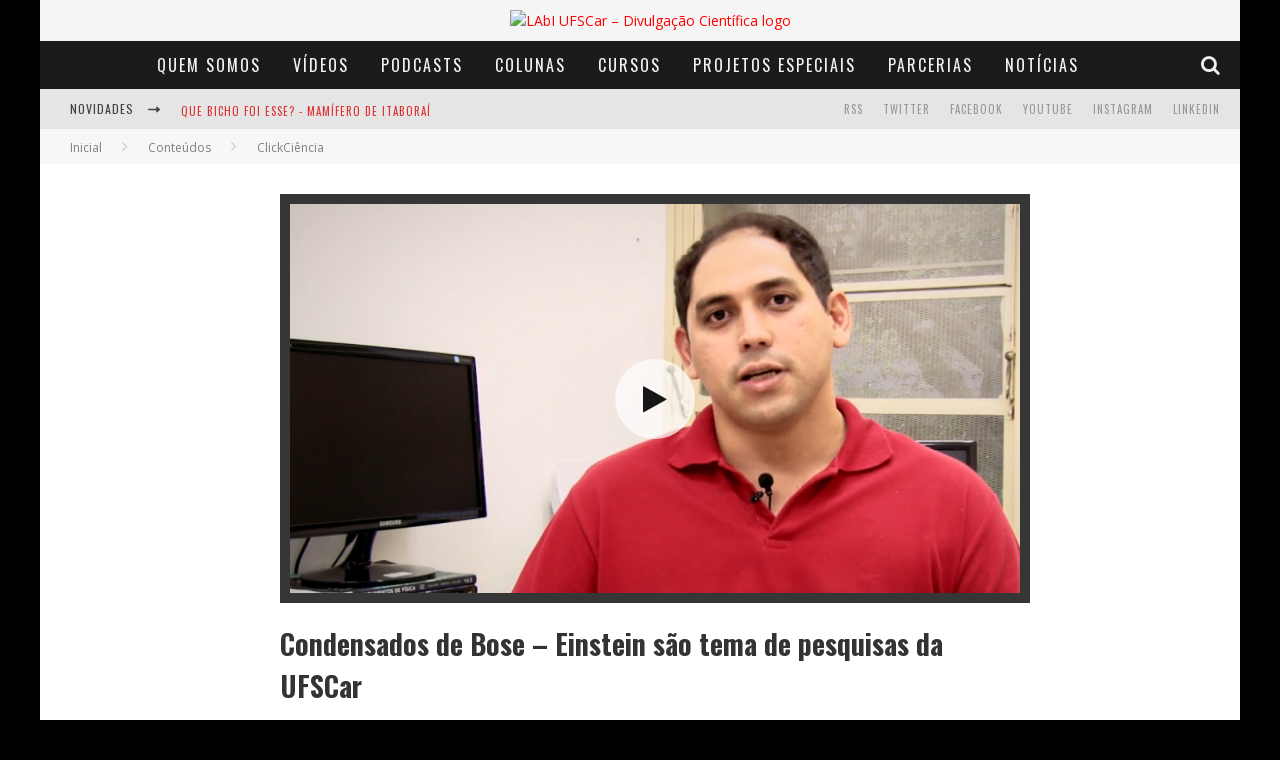

--- FILE ---
content_type: text/html; charset=UTF-8
request_url: https://www.labi.ufscar.br/2017/09/21/condensados-de-bose-einstein-sao-tema-de-pesquisas-da-ufscar/
body_size: 18260
content:

<!DOCTYPE html>

<!--[if lt IE 7]><html lang="pt-BR" class="no-js lt-ie9 lt-ie8 lt-ie7"> <![endif]-->
<!--[if (IE 7)&!(IEMobile)]><html lang="pt-BR" class="no-js lt-ie9 lt-ie8"><![endif]-->
<!--[if (IE 8)&!(IEMobile)]><html lang="pt-BR" class="no-js lt-ie9"><![endif]-->
<!--[if gt IE 8]><!--> <html lang="pt-BR" class="no-js"><!--<![endif]-->

	<head>

		<meta charset="utf-8">

		<!-- Google Chrome Frame for IE -->
		<!--[if IE]><meta http-equiv="X-UA-Compatible" content="IE=edge" /><![endif]-->
		<!-- mobile meta -->
                    <meta name="viewport" content="width=device-width, initial-scale=1.0"/>
        
		<link rel="pingback" href="https://www.labi.ufscar.br/xmlrpc.php">

		
		<!-- head functions -->
		<title>Condensados de Bose &#8211; Einstein são tema de pesquisas da UFSCar &#8211; LAbI UFSCar &#8211; Divulgação Científica</title>
<meta name='robots' content='max-image-preview:large' />
<link rel='dns-prefetch' href='//fonts.googleapis.com' />
<script type="text/javascript">
/* <![CDATA[ */
window._wpemojiSettings = {"baseUrl":"https:\/\/s.w.org\/images\/core\/emoji\/14.0.0\/72x72\/","ext":".png","svgUrl":"https:\/\/s.w.org\/images\/core\/emoji\/14.0.0\/svg\/","svgExt":".svg","source":{"concatemoji":"https:\/\/www.labi.ufscar.br\/wp-includes\/js\/wp-emoji-release.min.js?ver=6.4.2"}};
/*! This file is auto-generated */
!function(i,n){var o,s,e;function c(e){try{var t={supportTests:e,timestamp:(new Date).valueOf()};sessionStorage.setItem(o,JSON.stringify(t))}catch(e){}}function p(e,t,n){e.clearRect(0,0,e.canvas.width,e.canvas.height),e.fillText(t,0,0);var t=new Uint32Array(e.getImageData(0,0,e.canvas.width,e.canvas.height).data),r=(e.clearRect(0,0,e.canvas.width,e.canvas.height),e.fillText(n,0,0),new Uint32Array(e.getImageData(0,0,e.canvas.width,e.canvas.height).data));return t.every(function(e,t){return e===r[t]})}function u(e,t,n){switch(t){case"flag":return n(e,"\ud83c\udff3\ufe0f\u200d\u26a7\ufe0f","\ud83c\udff3\ufe0f\u200b\u26a7\ufe0f")?!1:!n(e,"\ud83c\uddfa\ud83c\uddf3","\ud83c\uddfa\u200b\ud83c\uddf3")&&!n(e,"\ud83c\udff4\udb40\udc67\udb40\udc62\udb40\udc65\udb40\udc6e\udb40\udc67\udb40\udc7f","\ud83c\udff4\u200b\udb40\udc67\u200b\udb40\udc62\u200b\udb40\udc65\u200b\udb40\udc6e\u200b\udb40\udc67\u200b\udb40\udc7f");case"emoji":return!n(e,"\ud83e\udef1\ud83c\udffb\u200d\ud83e\udef2\ud83c\udfff","\ud83e\udef1\ud83c\udffb\u200b\ud83e\udef2\ud83c\udfff")}return!1}function f(e,t,n){var r="undefined"!=typeof WorkerGlobalScope&&self instanceof WorkerGlobalScope?new OffscreenCanvas(300,150):i.createElement("canvas"),a=r.getContext("2d",{willReadFrequently:!0}),o=(a.textBaseline="top",a.font="600 32px Arial",{});return e.forEach(function(e){o[e]=t(a,e,n)}),o}function t(e){var t=i.createElement("script");t.src=e,t.defer=!0,i.head.appendChild(t)}"undefined"!=typeof Promise&&(o="wpEmojiSettingsSupports",s=["flag","emoji"],n.supports={everything:!0,everythingExceptFlag:!0},e=new Promise(function(e){i.addEventListener("DOMContentLoaded",e,{once:!0})}),new Promise(function(t){var n=function(){try{var e=JSON.parse(sessionStorage.getItem(o));if("object"==typeof e&&"number"==typeof e.timestamp&&(new Date).valueOf()<e.timestamp+604800&&"object"==typeof e.supportTests)return e.supportTests}catch(e){}return null}();if(!n){if("undefined"!=typeof Worker&&"undefined"!=typeof OffscreenCanvas&&"undefined"!=typeof URL&&URL.createObjectURL&&"undefined"!=typeof Blob)try{var e="postMessage("+f.toString()+"("+[JSON.stringify(s),u.toString(),p.toString()].join(",")+"));",r=new Blob([e],{type:"text/javascript"}),a=new Worker(URL.createObjectURL(r),{name:"wpTestEmojiSupports"});return void(a.onmessage=function(e){c(n=e.data),a.terminate(),t(n)})}catch(e){}c(n=f(s,u,p))}t(n)}).then(function(e){for(var t in e)n.supports[t]=e[t],n.supports.everything=n.supports.everything&&n.supports[t],"flag"!==t&&(n.supports.everythingExceptFlag=n.supports.everythingExceptFlag&&n.supports[t]);n.supports.everythingExceptFlag=n.supports.everythingExceptFlag&&!n.supports.flag,n.DOMReady=!1,n.readyCallback=function(){n.DOMReady=!0}}).then(function(){return e}).then(function(){var e;n.supports.everything||(n.readyCallback(),(e=n.source||{}).concatemoji?t(e.concatemoji):e.wpemoji&&e.twemoji&&(t(e.twemoji),t(e.wpemoji)))}))}((window,document),window._wpemojiSettings);
/* ]]> */
</script>
<style id='wp-emoji-styles-inline-css' type='text/css'>

	img.wp-smiley, img.emoji {
		display: inline !important;
		border: none !important;
		box-shadow: none !important;
		height: 1em !important;
		width: 1em !important;
		margin: 0 0.07em !important;
		vertical-align: -0.1em !important;
		background: none !important;
		padding: 0 !important;
	}
</style>
<link rel='stylesheet' id='wp-block-library-css' href='https://www.labi.ufscar.br/wp-includes/css/dist/block-library/style.min.css?ver=6.4.2' type='text/css' media='all' />
<style id='powerpress-player-block-style-inline-css' type='text/css'>


</style>
<style id='classic-theme-styles-inline-css' type='text/css'>
/*! This file is auto-generated */
.wp-block-button__link{color:#fff;background-color:#32373c;border-radius:9999px;box-shadow:none;text-decoration:none;padding:calc(.667em + 2px) calc(1.333em + 2px);font-size:1.125em}.wp-block-file__button{background:#32373c;color:#fff;text-decoration:none}
</style>
<style id='global-styles-inline-css' type='text/css'>
body{--wp--preset--color--black: #000000;--wp--preset--color--cyan-bluish-gray: #abb8c3;--wp--preset--color--white: #ffffff;--wp--preset--color--pale-pink: #f78da7;--wp--preset--color--vivid-red: #cf2e2e;--wp--preset--color--luminous-vivid-orange: #ff6900;--wp--preset--color--luminous-vivid-amber: #fcb900;--wp--preset--color--light-green-cyan: #7bdcb5;--wp--preset--color--vivid-green-cyan: #00d084;--wp--preset--color--pale-cyan-blue: #8ed1fc;--wp--preset--color--vivid-cyan-blue: #0693e3;--wp--preset--color--vivid-purple: #9b51e0;--wp--preset--gradient--vivid-cyan-blue-to-vivid-purple: linear-gradient(135deg,rgba(6,147,227,1) 0%,rgb(155,81,224) 100%);--wp--preset--gradient--light-green-cyan-to-vivid-green-cyan: linear-gradient(135deg,rgb(122,220,180) 0%,rgb(0,208,130) 100%);--wp--preset--gradient--luminous-vivid-amber-to-luminous-vivid-orange: linear-gradient(135deg,rgba(252,185,0,1) 0%,rgba(255,105,0,1) 100%);--wp--preset--gradient--luminous-vivid-orange-to-vivid-red: linear-gradient(135deg,rgba(255,105,0,1) 0%,rgb(207,46,46) 100%);--wp--preset--gradient--very-light-gray-to-cyan-bluish-gray: linear-gradient(135deg,rgb(238,238,238) 0%,rgb(169,184,195) 100%);--wp--preset--gradient--cool-to-warm-spectrum: linear-gradient(135deg,rgb(74,234,220) 0%,rgb(151,120,209) 20%,rgb(207,42,186) 40%,rgb(238,44,130) 60%,rgb(251,105,98) 80%,rgb(254,248,76) 100%);--wp--preset--gradient--blush-light-purple: linear-gradient(135deg,rgb(255,206,236) 0%,rgb(152,150,240) 100%);--wp--preset--gradient--blush-bordeaux: linear-gradient(135deg,rgb(254,205,165) 0%,rgb(254,45,45) 50%,rgb(107,0,62) 100%);--wp--preset--gradient--luminous-dusk: linear-gradient(135deg,rgb(255,203,112) 0%,rgb(199,81,192) 50%,rgb(65,88,208) 100%);--wp--preset--gradient--pale-ocean: linear-gradient(135deg,rgb(255,245,203) 0%,rgb(182,227,212) 50%,rgb(51,167,181) 100%);--wp--preset--gradient--electric-grass: linear-gradient(135deg,rgb(202,248,128) 0%,rgb(113,206,126) 100%);--wp--preset--gradient--midnight: linear-gradient(135deg,rgb(2,3,129) 0%,rgb(40,116,252) 100%);--wp--preset--font-size--small: 13px;--wp--preset--font-size--medium: 20px;--wp--preset--font-size--large: 36px;--wp--preset--font-size--x-large: 42px;--wp--preset--spacing--20: 0.44rem;--wp--preset--spacing--30: 0.67rem;--wp--preset--spacing--40: 1rem;--wp--preset--spacing--50: 1.5rem;--wp--preset--spacing--60: 2.25rem;--wp--preset--spacing--70: 3.38rem;--wp--preset--spacing--80: 5.06rem;--wp--preset--shadow--natural: 6px 6px 9px rgba(0, 0, 0, 0.2);--wp--preset--shadow--deep: 12px 12px 50px rgba(0, 0, 0, 0.4);--wp--preset--shadow--sharp: 6px 6px 0px rgba(0, 0, 0, 0.2);--wp--preset--shadow--outlined: 6px 6px 0px -3px rgba(255, 255, 255, 1), 6px 6px rgba(0, 0, 0, 1);--wp--preset--shadow--crisp: 6px 6px 0px rgba(0, 0, 0, 1);}:where(.is-layout-flex){gap: 0.5em;}:where(.is-layout-grid){gap: 0.5em;}body .is-layout-flow > .alignleft{float: left;margin-inline-start: 0;margin-inline-end: 2em;}body .is-layout-flow > .alignright{float: right;margin-inline-start: 2em;margin-inline-end: 0;}body .is-layout-flow > .aligncenter{margin-left: auto !important;margin-right: auto !important;}body .is-layout-constrained > .alignleft{float: left;margin-inline-start: 0;margin-inline-end: 2em;}body .is-layout-constrained > .alignright{float: right;margin-inline-start: 2em;margin-inline-end: 0;}body .is-layout-constrained > .aligncenter{margin-left: auto !important;margin-right: auto !important;}body .is-layout-constrained > :where(:not(.alignleft):not(.alignright):not(.alignfull)){max-width: var(--wp--style--global--content-size);margin-left: auto !important;margin-right: auto !important;}body .is-layout-constrained > .alignwide{max-width: var(--wp--style--global--wide-size);}body .is-layout-flex{display: flex;}body .is-layout-flex{flex-wrap: wrap;align-items: center;}body .is-layout-flex > *{margin: 0;}body .is-layout-grid{display: grid;}body .is-layout-grid > *{margin: 0;}:where(.wp-block-columns.is-layout-flex){gap: 2em;}:where(.wp-block-columns.is-layout-grid){gap: 2em;}:where(.wp-block-post-template.is-layout-flex){gap: 1.25em;}:where(.wp-block-post-template.is-layout-grid){gap: 1.25em;}.has-black-color{color: var(--wp--preset--color--black) !important;}.has-cyan-bluish-gray-color{color: var(--wp--preset--color--cyan-bluish-gray) !important;}.has-white-color{color: var(--wp--preset--color--white) !important;}.has-pale-pink-color{color: var(--wp--preset--color--pale-pink) !important;}.has-vivid-red-color{color: var(--wp--preset--color--vivid-red) !important;}.has-luminous-vivid-orange-color{color: var(--wp--preset--color--luminous-vivid-orange) !important;}.has-luminous-vivid-amber-color{color: var(--wp--preset--color--luminous-vivid-amber) !important;}.has-light-green-cyan-color{color: var(--wp--preset--color--light-green-cyan) !important;}.has-vivid-green-cyan-color{color: var(--wp--preset--color--vivid-green-cyan) !important;}.has-pale-cyan-blue-color{color: var(--wp--preset--color--pale-cyan-blue) !important;}.has-vivid-cyan-blue-color{color: var(--wp--preset--color--vivid-cyan-blue) !important;}.has-vivid-purple-color{color: var(--wp--preset--color--vivid-purple) !important;}.has-black-background-color{background-color: var(--wp--preset--color--black) !important;}.has-cyan-bluish-gray-background-color{background-color: var(--wp--preset--color--cyan-bluish-gray) !important;}.has-white-background-color{background-color: var(--wp--preset--color--white) !important;}.has-pale-pink-background-color{background-color: var(--wp--preset--color--pale-pink) !important;}.has-vivid-red-background-color{background-color: var(--wp--preset--color--vivid-red) !important;}.has-luminous-vivid-orange-background-color{background-color: var(--wp--preset--color--luminous-vivid-orange) !important;}.has-luminous-vivid-amber-background-color{background-color: var(--wp--preset--color--luminous-vivid-amber) !important;}.has-light-green-cyan-background-color{background-color: var(--wp--preset--color--light-green-cyan) !important;}.has-vivid-green-cyan-background-color{background-color: var(--wp--preset--color--vivid-green-cyan) !important;}.has-pale-cyan-blue-background-color{background-color: var(--wp--preset--color--pale-cyan-blue) !important;}.has-vivid-cyan-blue-background-color{background-color: var(--wp--preset--color--vivid-cyan-blue) !important;}.has-vivid-purple-background-color{background-color: var(--wp--preset--color--vivid-purple) !important;}.has-black-border-color{border-color: var(--wp--preset--color--black) !important;}.has-cyan-bluish-gray-border-color{border-color: var(--wp--preset--color--cyan-bluish-gray) !important;}.has-white-border-color{border-color: var(--wp--preset--color--white) !important;}.has-pale-pink-border-color{border-color: var(--wp--preset--color--pale-pink) !important;}.has-vivid-red-border-color{border-color: var(--wp--preset--color--vivid-red) !important;}.has-luminous-vivid-orange-border-color{border-color: var(--wp--preset--color--luminous-vivid-orange) !important;}.has-luminous-vivid-amber-border-color{border-color: var(--wp--preset--color--luminous-vivid-amber) !important;}.has-light-green-cyan-border-color{border-color: var(--wp--preset--color--light-green-cyan) !important;}.has-vivid-green-cyan-border-color{border-color: var(--wp--preset--color--vivid-green-cyan) !important;}.has-pale-cyan-blue-border-color{border-color: var(--wp--preset--color--pale-cyan-blue) !important;}.has-vivid-cyan-blue-border-color{border-color: var(--wp--preset--color--vivid-cyan-blue) !important;}.has-vivid-purple-border-color{border-color: var(--wp--preset--color--vivid-purple) !important;}.has-vivid-cyan-blue-to-vivid-purple-gradient-background{background: var(--wp--preset--gradient--vivid-cyan-blue-to-vivid-purple) !important;}.has-light-green-cyan-to-vivid-green-cyan-gradient-background{background: var(--wp--preset--gradient--light-green-cyan-to-vivid-green-cyan) !important;}.has-luminous-vivid-amber-to-luminous-vivid-orange-gradient-background{background: var(--wp--preset--gradient--luminous-vivid-amber-to-luminous-vivid-orange) !important;}.has-luminous-vivid-orange-to-vivid-red-gradient-background{background: var(--wp--preset--gradient--luminous-vivid-orange-to-vivid-red) !important;}.has-very-light-gray-to-cyan-bluish-gray-gradient-background{background: var(--wp--preset--gradient--very-light-gray-to-cyan-bluish-gray) !important;}.has-cool-to-warm-spectrum-gradient-background{background: var(--wp--preset--gradient--cool-to-warm-spectrum) !important;}.has-blush-light-purple-gradient-background{background: var(--wp--preset--gradient--blush-light-purple) !important;}.has-blush-bordeaux-gradient-background{background: var(--wp--preset--gradient--blush-bordeaux) !important;}.has-luminous-dusk-gradient-background{background: var(--wp--preset--gradient--luminous-dusk) !important;}.has-pale-ocean-gradient-background{background: var(--wp--preset--gradient--pale-ocean) !important;}.has-electric-grass-gradient-background{background: var(--wp--preset--gradient--electric-grass) !important;}.has-midnight-gradient-background{background: var(--wp--preset--gradient--midnight) !important;}.has-small-font-size{font-size: var(--wp--preset--font-size--small) !important;}.has-medium-font-size{font-size: var(--wp--preset--font-size--medium) !important;}.has-large-font-size{font-size: var(--wp--preset--font-size--large) !important;}.has-x-large-font-size{font-size: var(--wp--preset--font-size--x-large) !important;}
.wp-block-navigation a:where(:not(.wp-element-button)){color: inherit;}
:where(.wp-block-post-template.is-layout-flex){gap: 1.25em;}:where(.wp-block-post-template.is-layout-grid){gap: 1.25em;}
:where(.wp-block-columns.is-layout-flex){gap: 2em;}:where(.wp-block-columns.is-layout-grid){gap: 2em;}
.wp-block-pullquote{font-size: 1.5em;line-height: 1.6;}
</style>
<link rel='stylesheet' id='fontawesome-css-6-css' href='https://www.labi.ufscar.br/wp-content/plugins/wp-font-awesome/font-awesome/css/fontawesome-all.min.css?ver=1.7.9' type='text/css' media='all' />
<link rel='stylesheet' id='fontawesome-css-4-css' href='https://www.labi.ufscar.br/wp-content/plugins/wp-font-awesome/font-awesome/css/v4-shims.min.css?ver=1.7.9' type='text/css' media='all' />
<link rel='stylesheet' id='__EPYT__style-css' href='https://www.labi.ufscar.br/wp-content/plugins/youtube-embed-plus/styles/ytprefs.min.css?ver=14.2.1.2' type='text/css' media='all' />
<style id='__EPYT__style-inline-css' type='text/css'>

                .epyt-gallery-thumb {
                        width: 50%;
                }
                
</style>
<link rel='stylesheet' id='cb-main-stylesheet-css' href='https://www.labi.ufscar.br/wp-content/themes/valenti/library/css/style.css?ver=5.3.0' type='text/css' media='all' />
<link rel='stylesheet' id='cb-font-stylesheet-css' href='//fonts.googleapis.com/css?family=Oswald%3A400%2C700%2C400italic%7COpen+Sans%3A400%2C700%2C400italic&#038;subset=greek%2Cgreek-ext&#038;ver=5.3.0' type='text/css' media='all' />
<link rel='stylesheet' id='fontawesome-css' href='https://www.labi.ufscar.br/wp-content/themes/valenti/library/css/fontawesome/css/font-awesome.min.css?ver=4.6.1' type='text/css' media='all' />
<!--[if lt IE 9]>
<link rel='stylesheet' id='cb-ie-only-css' href='https://www.labi.ufscar.br/wp-content/themes/valenti/library/css/ie.css?ver=5.3.0' type='text/css' media='all' />
<![endif]-->
<script type="text/javascript" src="https://www.labi.ufscar.br/wp-includes/js/jquery/jquery.min.js?ver=3.7.1" id="jquery-core-js"></script>
<script type="text/javascript" src="https://www.labi.ufscar.br/wp-includes/js/jquery/jquery-migrate.min.js?ver=3.4.1" id="jquery-migrate-js"></script>
<script type="text/javascript" id="__ytprefs__-js-extra">
/* <![CDATA[ */
var _EPYT_ = {"ajaxurl":"https:\/\/www.labi.ufscar.br\/wp-admin\/admin-ajax.php","security":"81316871a1","gallery_scrolloffset":"20","eppathtoscripts":"https:\/\/www.labi.ufscar.br\/wp-content\/plugins\/youtube-embed-plus\/scripts\/","eppath":"https:\/\/www.labi.ufscar.br\/wp-content\/plugins\/youtube-embed-plus\/","epresponsiveselector":"[\"iframe.__youtube_prefs__\",\"iframe[src*='youtube.com']\",\"iframe[src*='youtube-nocookie.com']\",\"iframe[data-ep-src*='youtube.com']\",\"iframe[data-ep-src*='youtube-nocookie.com']\",\"iframe[data-ep-gallerysrc*='youtube.com']\"]","epdovol":"1","version":"14.2.1.2","evselector":"iframe.__youtube_prefs__[src], iframe[src*=\"youtube.com\/embed\/\"], iframe[src*=\"youtube-nocookie.com\/embed\/\"]","ajax_compat":"","maxres_facade":"eager","ytapi_load":"light","pause_others":"","stopMobileBuffer":"1","facade_mode":"","not_live_on_channel":"","vi_active":"","vi_js_posttypes":[]};
/* ]]> */
</script>
<script type="text/javascript" src="https://www.labi.ufscar.br/wp-content/plugins/youtube-embed-plus/scripts/ytprefs.min.js?ver=14.2.1.2" id="__ytprefs__-js"></script>
<script type="text/javascript" src="https://www.labi.ufscar.br/wp-content/themes/valenti/library/js/modernizr.custom.min.js?ver=2.6.2" id="cb-modernizr-js"></script>
<link rel="https://api.w.org/" href="https://www.labi.ufscar.br/wp-json/" /><link rel="alternate" type="application/json" href="https://www.labi.ufscar.br/wp-json/wp/v2/posts/3311" /><link rel="EditURI" type="application/rsd+xml" title="RSD" href="https://www.labi.ufscar.br/xmlrpc.php?rsd" />
<meta name="generator" content="WordPress 6.4.2" />
<link rel="canonical" href="https://www.labi.ufscar.br/2017/09/21/condensados-de-bose-einstein-sao-tema-de-pesquisas-da-ufscar/" />
<link rel='shortlink' href='https://www.labi.ufscar.br/?p=3311' />
<link rel="alternate" type="application/json+oembed" href="https://www.labi.ufscar.br/wp-json/oembed/1.0/embed?url=https%3A%2F%2Fwww.labi.ufscar.br%2F2017%2F09%2F21%2Fcondensados-de-bose-einstein-sao-tema-de-pesquisas-da-ufscar%2F" />
<link rel="alternate" type="text/xml+oembed" href="https://www.labi.ufscar.br/wp-json/oembed/1.0/embed?url=https%3A%2F%2Fwww.labi.ufscar.br%2F2017%2F09%2F21%2Fcondensados-de-bose-einstein-sao-tema-de-pesquisas-da-ufscar%2F&#038;format=xml" />
<!-- Google Tag Manager -->
<script>(function(w,d,s,l,i){w[l]=w[l]||[];w[l].push({'gtm.start':
new Date().getTime(),event:'gtm.js'});var f=d.getElementsByTagName(s)[0],
j=d.createElement(s),dl=l!='dataLayer'?'&l='+l:'';j.async=true;j.src=
'https://www.googletagmanager.com/gtm.js?id='+i+dl;f.parentNode.insertBefore(j,f);
})(window,document,'script','dataLayer','GTM-NT2P4ZJ2');</script>
<!-- End Google Tag Manager -->            <script type="text/javascript"><!--
                                function powerpress_pinw(pinw_url){window.open(pinw_url, 'PowerPressPlayer','toolbar=0,status=0,resizable=1,width=460,height=320');	return false;}
                //-->

                // tabnab protection
                window.addEventListener('load', function () {
                    // make all links have rel="noopener noreferrer"
                    document.querySelectorAll('a[target="_blank"]').forEach(link => {
                        link.setAttribute('rel', 'noopener noreferrer');
                    });
                });
            </script>
            <style>.cb-base-color, .cb-overlay-stars .fa-star, #cb-vote .fa-star, .cb-review-box .cb-score-box, .bbp-submit-wrapper button, .bbp-submit-wrapper button:visited, .buddypress .cb-cat-header #cb-cat-title a,  .buddypress .cb-cat-header #cb-cat-title a:visited, .woocommerce .star-rating:before, .woocommerce-page .star-rating:before, .woocommerce .star-rating span, .woocommerce-page .star-rating span, .woocommerce .stars a {
            color:#dd3333;
        }#cb-search-modal .cb-header, .cb-join-modal .cb-header, .lwa .cb-header, .cb-review-box .cb-score-box, .bbp-submit-wrapper button, #buddypress button:hover, #buddypress a.button:hover, #buddypress a.button:focus, #buddypress input[type=submit]:hover, #buddypress input[type=button]:hover, #buddypress input[type=reset]:hover, #buddypress ul.button-nav li a:hover, #buddypress ul.button-nav li.current a, #buddypress div.generic-button a:hover, #buddypress .comment-reply-link:hover, #buddypress .activity-list li.load-more:hover, #buddypress #groups-list .generic-button a:hover {
            border-color: #dd3333;
        }.cb-sidebar-widget .cb-sidebar-widget-title, .cb-multi-widget .tabbernav .tabberactive, .cb-author-page .cb-author-details .cb-meta .cb-author-page-contact, .cb-about-page .cb-author-line .cb-author-details .cb-meta .cb-author-page-contact, .cb-page-header, .cb-404-header, .cb-cat-header, #cb-footer #cb-widgets .cb-footer-widget-title span, #wp-calendar caption, .cb-tabs ul .current, .cb-tabs ul .ui-state-active, #bbpress-forums li.bbp-header, #buddypress #members-list .cb-member-list-box .item .item-title, #buddypress div.item-list-tabs ul li.selected, #buddypress div.item-list-tabs ul li.current, #buddypress .item-list-tabs ul li:hover, .woocommerce div.product .woocommerce-tabs ul.tabs li.active {
            border-bottom-color: #dd3333 ;
        }#cb-main-menu .current-post-ancestor, #cb-main-menu .current-menu-item, #cb-main-menu .current-menu-ancestor, #cb-main-menu .current-post-parent, #cb-main-menu .current-menu-parent, #cb-main-menu .current_page_item, #cb-main-menu .current-page-ancestor, #cb-main-menu .current-category-ancestor, .cb-review-box .cb-bar .cb-overlay span, #cb-accent-color, .cb-highlight, #buddypress button:hover, #buddypress a.button:hover, #buddypress a.button:focus, #buddypress input[type=submit]:hover, #buddypress input[type=button]:hover, #buddypress input[type=reset]:hover, #buddypress ul.button-nav li a:hover, #buddypress ul.button-nav li.current a, #buddypress div.generic-button a:hover, #buddypress .comment-reply-link:hover, #buddypress .activity-list li.load-more:hover, #buddypress #groups-list .generic-button a:hover {
            background-color: #dd3333;
        }</style><!-- Body BG --><style>body { background-color: #000000;}</style><style type="text/css">
                                                 body, #respond { font-family: 'Open Sans', sans-serif; }
                                                 h1, h2, h3, h4, h5, h6, .h1, .h2, .h3, .h4, .h5, .h6, #cb-nav-bar #cb-main-menu ul li > a, .cb-author-posts-count, .cb-author-title, .cb-author-position, .search  .s, .cb-review-box .cb-bar, .cb-review-box .cb-score-box, .cb-review-box .cb-title, #cb-review-title, .cb-title-subtle, #cb-top-menu a, .tabbernav, #cb-next-link a, #cb-previous-link a, .cb-review-ext-box .cb-score, .tipper-positioner, .cb-caption, .cb-button, #wp-calendar caption, .forum-titles, .bbp-submit-wrapper button, #bbpress-forums li.bbp-header, #bbpress-forums fieldset.bbp-form .bbp-the-content-wrapper input, #bbpress-forums .bbp-forum-title, #bbpress-forums .bbp-topic-permalink, .widget_display_stats dl dt, .cb-lwa-profile .cb-block, #buddypress #members-list .cb-member-list-box .item .item-title, #buddypress div.item-list-tabs ul li, #buddypress .activity-list li.load-more, #buddypress a.activity-time-since, #buddypress ul#groups-list li div.meta, .widget.buddypress div.item-options, .cb-activity-stream #buddypress .activity-header .time-since, .cb-font-header, .woocommerce table.shop_table th, .woocommerce-page table.shop_table th, .cb-infinite-scroll a, .cb-no-more-posts { font-family:'Oswald', sans-serif; }
                     </style><script>
  (function(i,s,o,g,r,a,m){i['GoogleAnalyticsObject']=r;i[r]=i[r]||function(){
  (i[r].q=i[r].q||[]).push(arguments)},i[r].l=1*new Date();a=s.createElement(o),
  m=s.getElementsByTagName(o)[0];a.async=1;a.src=g;m.parentNode.insertBefore(a,m)
  })(window,document,'script','https://www.google-analytics.com/analytics.js','ga');

  ga('create', 'UA-81808997-1', 'auto');
  ga('send', 'pageview');

</script><style type="text/css">.wp-post-image{
    padding: 10px;
    background-color: #363636;
}

/*classes da listagem de publicacoes da pagina Publicacoes*/

.entry-content li {
    padding: 20px 0 0 0;
}

.entry-content img {
   margin-right: 20px;
}

.entry-content ul {
  list-style-type: none;
}

.lcp_catlist {
  display: grid;
  grid-template-columns: 1fr;
  padding: 15px;
  background-color: #e0e0e0;
}

.lcp_thumbnail {
  float: left;
  height: 200px;
  width: 45%;
}

div .lcp_excerpt {
    text-align: justify;
    margin: 0px 0 30px 0;
}

/*mudanca da cor de fundo do titulo das miniaturas do carrossel*/

.cb-gs-style-b .cb-style-overlay .cb-article-meta {
  background: #2c2c2c;
  opacity: 0.9;
  display: -webkit-box;
  -webkit-line-clamp: 2;
  -webkit-box-orient: vertical;
}

/* Ocultar a barra lateral */
.cb-sidebar {
    display: none;
}

#cb-content {
     display: flex;
    justify-content: center;
    flex-wrap: wrap;
}


.entry-content a, .entry-content a:visited {color:#000000; }#cb-top-menu .cb-breaking-news ul li a { color:#dd3333; }</style><!-- end custom css --><meta property="og:image" content="https://www.labi.ufscar.br/wp-content/uploads/2017/09/francisco2.png"><style>#cb-nav-bar #cb-main-menu .main-nav .menu-item-104824:hover,
                                         #cb-nav-bar #cb-main-menu .main-nav .menu-item-104824:focus,
                                         #cb-nav-bar #cb-main-menu .main-nav .menu-item-104824 .cb-sub-menu li .cb-grandchild-menu,
                                         #cb-nav-bar #cb-main-menu .main-nav .menu-item-104824 .cb-sub-menu { background:#dd3333!important; }
                                         #cb-nav-bar #cb-main-menu .main-nav .menu-item-104824 .cb-mega-menu .cb-sub-menu li a { border-bottom-color:#dd3333!important; }
#cb-nav-bar #cb-main-menu .main-nav .menu-item-104825:hover,
                                         #cb-nav-bar #cb-main-menu .main-nav .menu-item-104825:focus,
                                         #cb-nav-bar #cb-main-menu .main-nav .menu-item-104825 .cb-sub-menu li .cb-grandchild-menu,
                                         #cb-nav-bar #cb-main-menu .main-nav .menu-item-104825 .cb-sub-menu { background:#dd3333!important; }
                                         #cb-nav-bar #cb-main-menu .main-nav .menu-item-104825 .cb-mega-menu .cb-sub-menu li a { border-bottom-color:#dd3333!important; }
#cb-nav-bar #cb-main-menu .main-nav .menu-item-104827:hover,
                                         #cb-nav-bar #cb-main-menu .main-nav .menu-item-104827:focus,
                                         #cb-nav-bar #cb-main-menu .main-nav .menu-item-104827 .cb-sub-menu li .cb-grandchild-menu,
                                         #cb-nav-bar #cb-main-menu .main-nav .menu-item-104827 .cb-sub-menu { background:#dd3333!important; }
                                         #cb-nav-bar #cb-main-menu .main-nav .menu-item-104827 .cb-mega-menu .cb-sub-menu li a { border-bottom-color:#dd3333!important; }
#cb-nav-bar #cb-main-menu .main-nav .menu-item-104826:hover,
                                         #cb-nav-bar #cb-main-menu .main-nav .menu-item-104826:focus,
                                         #cb-nav-bar #cb-main-menu .main-nav .menu-item-104826 .cb-sub-menu li .cb-grandchild-menu,
                                         #cb-nav-bar #cb-main-menu .main-nav .menu-item-104826 .cb-sub-menu { background:#dd3333!important; }
                                         #cb-nav-bar #cb-main-menu .main-nav .menu-item-104826 .cb-mega-menu .cb-sub-menu li a { border-bottom-color:#dd3333!important; }
#cb-nav-bar #cb-main-menu .main-nav .menu-item-104828:hover,
                                         #cb-nav-bar #cb-main-menu .main-nav .menu-item-104828:focus,
                                         #cb-nav-bar #cb-main-menu .main-nav .menu-item-104828 .cb-sub-menu li .cb-grandchild-menu,
                                         #cb-nav-bar #cb-main-menu .main-nav .menu-item-104828 .cb-sub-menu { background:#dd3333!important; }
                                         #cb-nav-bar #cb-main-menu .main-nav .menu-item-104828 .cb-mega-menu .cb-sub-menu li a { border-bottom-color:#dd3333!important; }
#cb-nav-bar #cb-main-menu .main-nav .menu-item-104829:hover,
                                         #cb-nav-bar #cb-main-menu .main-nav .menu-item-104829:focus,
                                         #cb-nav-bar #cb-main-menu .main-nav .menu-item-104829 .cb-sub-menu li .cb-grandchild-menu,
                                         #cb-nav-bar #cb-main-menu .main-nav .menu-item-104829 .cb-sub-menu { background:#dd3333!important; }
                                         #cb-nav-bar #cb-main-menu .main-nav .menu-item-104829 .cb-mega-menu .cb-sub-menu li a { border-bottom-color:#dd3333!important; }
#cb-nav-bar #cb-main-menu .main-nav .menu-item-114493:hover,
                                         #cb-nav-bar #cb-main-menu .main-nav .menu-item-114493:focus,
                                         #cb-nav-bar #cb-main-menu .main-nav .menu-item-114493 .cb-sub-menu li .cb-grandchild-menu,
                                         #cb-nav-bar #cb-main-menu .main-nav .menu-item-114493 .cb-sub-menu { background:#dd3333!important; }
                                         #cb-nav-bar #cb-main-menu .main-nav .menu-item-114493 .cb-mega-menu .cb-sub-menu li a { border-bottom-color:#dd3333!important; }
#cb-nav-bar #cb-main-menu .main-nav .menu-item-104830:hover,
                                             #cb-nav-bar #cb-main-menu .main-nav .menu-item-104830:focus,
                                             #cb-nav-bar #cb-main-menu .main-nav .menu-item-104830 .cb-sub-menu li .cb-grandchild-menu,
                                             #cb-nav-bar #cb-main-menu .main-nav .menu-item-104830 .cb-sub-menu { background:#dd3333!important; }
                                             #cb-nav-bar #cb-main-menu .main-nav .menu-item-104830 .cb-mega-menu .cb-sub-menu li a { border-bottom-color:#dd3333!important; }</style><link rel="icon" href="https://www.labi.ufscar.br/wp-content/uploads/2016/06/cropped-logo_labi_completo_preto-1-32x32.png" sizes="32x32" />
<link rel="icon" href="https://www.labi.ufscar.br/wp-content/uploads/2016/06/cropped-logo_labi_completo_preto-1-192x192.png" sizes="192x192" />
<link rel="apple-touch-icon" href="https://www.labi.ufscar.br/wp-content/uploads/2016/06/cropped-logo_labi_completo_preto-1-180x180.png" />
<meta name="msapplication-TileImage" content="https://www.labi.ufscar.br/wp-content/uploads/2016/06/cropped-logo_labi_completo_preto-1-270x270.png" />
		<style type="text/css" id="wp-custom-css">
			p.justify-text {
text-align: justify;
}

p {
text-align: justify;
}		</style>
				<!-- end head functions-->

	</head>

	<body class="post-template-default single single-post postid-3311 single-format-video  cb-sticky-mm cb-mod-zoom cb-m-sticky cb-sb-nar-embed-fw cb-cat-t-dark cb-mobm-dark cb-gs-style-d cb-modal-dark cb-light-blog cb-sidebar-right cb-boxed cb-fis-type-standard cb-fis-tl-st-default">

        
	    <div id="cb-outer-container">

            
            <!-- Small-Screen Menu -->
            
            <div id="cb-mob-menu" class="clearfix cb-dark-menu">
                <a href="#" id="cb-mob-close" class="cb-link"><i class="fa cb-times"></i></a>

                                    <div class="cb-mob-menu-wrap">
                        <ul class="cb-small-nav"><li class="menu-item menu-item-type-post_type menu-item-object-page menu-item-104824"><a href="https://www.labi.ufscar.br/quem-somos/">Quem somos</a></li>
<li class="menu-item menu-item-type-post_type menu-item-object-page menu-item-104825"><a href="https://www.labi.ufscar.br/videos/">Vídeos</a></li>
<li class="menu-item menu-item-type-post_type menu-item-object-page menu-item-104827"><a href="https://www.labi.ufscar.br/podcasts/">Podcasts</a></li>
<li class="menu-item menu-item-type-post_type menu-item-object-page menu-item-104826"><a href="https://www.labi.ufscar.br/colunas/">Colunas</a></li>
<li class="menu-item menu-item-type-post_type menu-item-object-page menu-item-104828"><a href="https://www.labi.ufscar.br/cursos/">Cursos</a></li>
<li class="menu-item menu-item-type-post_type menu-item-object-page menu-item-104829"><a href="https://www.labi.ufscar.br/projetos-especiais/">Projetos Especiais</a></li>
<li class="menu-item menu-item-type-post_type menu-item-object-page menu-item-114493"><a href="https://www.labi.ufscar.br/parcerias/">Parcerias</a></li>
<li class="menu-item menu-item-type-taxonomy menu-item-object-category menu-item-104830"><a href="https://www.labi.ufscar.br/category/noticias/">Notícias</a></li>
</ul>                    </div>
                            </div>

            <!-- /Small-Screen Menu -->

                    <div id="cb-search-modal" class="cb-s-modal cb-modal cb-dark-menu">
                        <div class="cb-search-box">
                            <div class="cb-header">
                                <div class="cb-title">Pesquisa</div>
                                <div class="cb-close">
                                    <span class="cb-close-modal cb-close-m"><i class="fa fa-times"></i></span>
                                </div>
                            </div><form role="search" method="get" class="cb-search" action="https://www.labi.ufscar.br/">

    <input type="text" class="cb-search-field" placeholder="" value="" name="s" title="">
    <button class="cb-search-submit" type="submit" value=""><i class="fa fa-search"></i></button>

</form></div></div>    		<div id="cb-container" class="wrap clearfix" itemscope itemtype="http://schema.org/Article">

                <header class="header clearfix wrap cb-logo-center">

                                            
                    
                        <div id="cb-logo-box" class="wrap clearfix">
                                            <div id="logo" >
                    <a href="https://www.labi.ufscar.br">
                        <img src="http://www.labi.ufscar.br/wp-content/uploads/2016/06/logo_labi_completo_preto-1.png" alt="LAbI UFSCar &#8211; Divulgação Científica logo" data-at2x="http://www.labi.ufscar.br/wp-content/uploads/2016/06/logo_labi_completo_preto-1.png">
                    </a>
                </div>
                                                                </div>

                     
                    

                                             <nav id="cb-nav-bar" class="clearfix cb-dark-menu">
                            <div id="cb-main-menu" class="cb-nav-bar-wrap clearfix wrap">
                                <ul class="nav main-nav wrap clearfix"><li id="menu-item-104824" class="menu-item menu-item-type-post_type menu-item-object-page menu-item-104824"><a href="https://www.labi.ufscar.br/quem-somos/">Quem somos</a><div class="cb-big-menu"></li>
<li id="menu-item-104825" class="menu-item menu-item-type-post_type menu-item-object-page menu-item-104825"><a href="https://www.labi.ufscar.br/videos/">Vídeos</a><div class="cb-big-menu"></li>
<li id="menu-item-104827" class="menu-item menu-item-type-post_type menu-item-object-page menu-item-104827"><a href="https://www.labi.ufscar.br/podcasts/">Podcasts</a><div class="cb-big-menu"></li>
<li id="menu-item-104826" class="menu-item menu-item-type-post_type menu-item-object-page menu-item-104826"><a href="https://www.labi.ufscar.br/colunas/">Colunas</a><div class="cb-big-menu"></li>
<li id="menu-item-104828" class="menu-item menu-item-type-post_type menu-item-object-page menu-item-104828"><a href="https://www.labi.ufscar.br/cursos/">Cursos</a><div class="cb-big-menu"></li>
<li id="menu-item-104829" class="menu-item menu-item-type-post_type menu-item-object-page menu-item-104829"><a href="https://www.labi.ufscar.br/projetos-especiais/">Projetos Especiais</a><div class="cb-big-menu"></li>
<li id="menu-item-114493" class="menu-item menu-item-type-post_type menu-item-object-page menu-item-114493"><a href="https://www.labi.ufscar.br/parcerias/">Parcerias</a><div class="cb-big-menu"></li>
<li id="menu-item-104830" class="menu-item menu-item-type-taxonomy menu-item-object-category menu-item-104830"><a href="https://www.labi.ufscar.br/category/noticias/">Notícias</a><div class="cb-big-menu"><div class="cb-articles">
                                    <div class="cb-featured">
                                        <div class="cb-mega-title h2"><span style="border-bottom-color:#dd3333;">Aleatório</span></div>
                                        <ul><li class="cb-article cb-relative cb-grid-entry cb-style-overlay clearfix"><div class="cb-mask" style="background-color:#dd3333;"><a href="https://www.labi.ufscar.br/2016/11/11/fique-sabendo-olhando-adiante/"><img width="480" height="240" src="https://www.labi.ufscar.br/wp-content/uploads/2016/11/olhando-480x240.png" class="attachment-cb-480-240 size-cb-480-240 wp-post-image" alt="" decoding="async" fetchpriority="high" srcset="https://www.labi.ufscar.br/wp-content/uploads/2016/11/olhando-480x240.png 480w, https://www.labi.ufscar.br/wp-content/uploads/2016/11/olhando-300x150.png 300w, https://www.labi.ufscar.br/wp-content/uploads/2016/11/olhando-768x384.png 768w, https://www.labi.ufscar.br/wp-content/uploads/2016/11/olhando-1024x512.png 1024w, https://www.labi.ufscar.br/wp-content/uploads/2016/11/olhando.png 1400w" sizes="(max-width: 480px) 100vw, 480px" /></a></div><div class="cb-meta cb-article-meta"><h2 class="cb-post-title"><a href="https://www.labi.ufscar.br/2016/11/11/fique-sabendo-olhando-adiante/">Fique sabendo: Olhando adiante</a></h2></div></li></ul>
                                     </div>
                                     <div class="cb-recent cb-recent-fw">
                                        <div class="cb-mega-title h2"><span style="border-bottom-color:#dd3333;">Recente</span></div>
                                        <ul> <li class="cb-article-1 clearfix"><div class="cb-mask" style="background-color:#dd3333;"><a href="https://www.labi.ufscar.br/2025/09/18/ada-lovelace-a-primeira-programadora/"><img width="80" height="60" src="https://www.labi.ufscar.br/wp-content/uploads/2024/08/CapaSite_Ada-80x60.jpg" class="attachment-cb-80-60 size-cb-80-60 wp-post-image" alt="" decoding="async" /></a></div><div class="cb-meta"><h2 class="h4"><a href="https://www.labi.ufscar.br/2025/09/18/ada-lovelace-a-primeira-programadora/">Ada Lovelace, a primeira programadora</a></h2></div></li> <li class="cb-article-2 clearfix"><div class="cb-mask" style="background-color:#dd3333;"><a href="https://www.labi.ufscar.br/2025/04/25/entendendo-o-alzheimer-ciencia-memoria-e-afeto/"><img width="80" height="60" src="https://www.labi.ufscar.br/wp-content/uploads/2025/04/CENA_6capas_01180-2-80x60.png" class="attachment-cb-80-60 size-cb-80-60 wp-post-image" alt="" decoding="async" /></a></div><div class="cb-meta"><h2 class="h4"><a href="https://www.labi.ufscar.br/2025/04/25/entendendo-o-alzheimer-ciencia-memoria-e-afeto/">Entendendo o Alzheimer: ciência, memória e afeto</a></h2></div></li> <li class="cb-article-3 clearfix"><div class="cb-mask" style="background-color:#dd3333;"><a href="https://www.labi.ufscar.br/2025/02/06/faz-licenciatura-em-biologia-quimica-ou-fisica-na-ufscar/"><img width="80" height="60" src="https://www.labi.ufscar.br/wp-content/uploads/2025/02/post-linkedin-80x60.png" class="attachment-cb-80-60 size-cb-80-60 wp-post-image" alt="" decoding="async" /></a></div><div class="cb-meta"><h2 class="h4"><a href="https://www.labi.ufscar.br/2025/02/06/faz-licenciatura-em-biologia-quimica-ou-fisica-na-ufscar/">Faz licenciatura em Biologia, Química ou Física na UFSCar?</a></h2></div></li> <li class="cb-article-4 clearfix"><div class="cb-mask" style="background-color:#dd3333;"><a href="https://www.labi.ufscar.br/2025/01/27/monitoramento-da-biodiversidade-na-amazonia-reune-cientistas-e-populacao-que-vive-da-floresta/"><img width="80" height="60" src="https://www.labi.ufscar.br/wp-content/uploads/2025/01/DDC_Capa_horizontal-80x60.png" class="attachment-cb-80-60 size-cb-80-60 wp-post-image" alt="" decoding="async" /></a></div><div class="cb-meta"><h2 class="h4"><a href="https://www.labi.ufscar.br/2025/01/27/monitoramento-da-biodiversidade-na-amazonia-reune-cientistas-e-populacao-que-vive-da-floresta/">Monitoramento da biodiversidade na Amazônia reúne cientistas e população que vive da Floresta</a></h2></div></li> <li class="cb-article-5 clearfix"><div class="cb-mask" style="background-color:#dd3333;"><a href="https://www.labi.ufscar.br/2024/11/07/estudantes-falam-do-papel-da-iniciacao-cientifica-em-sua-formacao/"><img width="80" height="60" src="https://www.labi.ufscar.br/wp-content/uploads/2024/11/Capa_yt_00056-80x60.png" class="attachment-cb-80-60 size-cb-80-60 wp-post-image" alt="" decoding="async" /></a></div><div class="cb-meta"><h2 class="h4"><a href="https://www.labi.ufscar.br/2024/11/07/estudantes-falam-do-papel-da-iniciacao-cientifica-em-sua-formacao/">Estudantes falam do papel da Iniciação Científica em sua formação</a></h2></div></li> <li class="cb-article-6 clearfix"><div class="cb-mask" style="background-color:#dd3333;"><a href="https://www.labi.ufscar.br/2024/07/25/tese-premiada-vira-podcast-para-dialogar-com-publicos-diversos/"><img width="80" height="60" src="https://www.labi.ufscar.br/wp-content/uploads/2024/07/feira-80x60.png" class="attachment-cb-80-60 size-cb-80-60 wp-post-image" alt="" decoding="async" /></a></div><div class="cb-meta"><h2 class="h4"><a href="https://www.labi.ufscar.br/2024/07/25/tese-premiada-vira-podcast-para-dialogar-com-publicos-diversos/">Tese premiada vira podcast, para dialogar com públicos diversos</a></h2></div></li></ul>
                                     </div>
                                 </div></div></li>
<li class="cb-icons"><ul id="cb-icons-wrap"><li class="cb-icon-search cb-menu-icon"><a href="#" data-cb-tip="Pesquisa" class="cb-tip-bot" id="cb-s-trigger"><i class="fa fa-search"></i></a></li></ul></li></ul>                            </div>
                        </nav>
                    
	 				
                                <!-- Secondary Menu -->
        <div id="cb-top-menu" class="clearfix cb-dark-menu">
            <div class="wrap cb-top-menu-wrap clearfix">
                
                <div class="cb-left-side cb-mob">
                                            <a href="#" id="cb-mob-open"><i class="fa fa-bars"></i></a>
                    <div class="cb-breaking-news cb-font-header"><span>Novidades <i class="fa fa-long-arrow-right"></i></span><ul id="cb-ticker"><li><a href="https://www.labi.ufscar.br/2026/01/16/poesia-brincadeira-relogio-de-oswald-de-andrade/" title="Poesia &amp; Brincadeira - Relógio, de Oswald de Andrade">Poesia &amp; Brincadeira - Relógio, de Oswald de Andrade</a></li><li><a href="https://www.labi.ufscar.br/2026/01/16/que-bicho-foi-esse-mamifero-de-itaborai/" title="Que bicho foi esse? - Mamífero de Itaboraí">Que bicho foi esse? - Mamífero de Itaboraí</a></li><li><a href="https://www.labi.ufscar.br/2026/01/16/panico-satanico-da-fantasia-a-realidade/" title="Pânico satânico: da fantasia à realidade">Pânico satânico: da fantasia à realidade</a></li></ul></div></div><ul class="cb-top-nav"><li id="menu-item-11016" class="menu-item menu-item-type-custom menu-item-object-custom menu-item-11016"><a href="https://www.linkedin.com/company/labiufscar/">Linkedin</a></li>
<li id="menu-item-2166" class="menu-item menu-item-type-custom menu-item-object-custom menu-item-2166"><a href="https://www.instagram.com/labi_ufscar/">Instagram</a></li>
<li id="menu-item-1859" class="menu-item menu-item-type-custom menu-item-object-custom menu-item-1859"><a href="https://www.youtube.com/channel/UC9GFu08xsidnYq_qiJlTcug">YouTube</a></li>
<li id="menu-item-1858" class="menu-item menu-item-type-custom menu-item-object-custom menu-item-1858"><a href="https://www.facebook.com/labiufscar">Facebook</a></li>
<li id="menu-item-1857" class="menu-item menu-item-type-custom menu-item-object-custom menu-item-1857"><a href="https://twitter.com/clickciencia?lang=pt">Twitter</a></li>
<li id="menu-item-1856" class="menu-item menu-item-type-custom menu-item-object-custom menu-item-1856"><a href="http://www.labi.ufscar.br/?feed=rss2">RSS</a></li>
</ul><div class="cb-mob-right"><a href="#" class="cb-small-menu-icons cb-small-menu-search" id="cb-s-trigger-sm"><i class="fa fa-search"></i></a></div>
            </div>
        </div>
        <!-- /Secondary Menu -->

                    
                    
	 				      <a href="#" id="cb-to-top" class="cb-base-color"><i class="fa fa-long-arrow-up"></i></a>

                    
                </header> <!-- end header -->            <div id="cb-content" class="wrap clearfix">

                    <meta itemprop="datePublished" content="2017-09-21 06:09:02">
    <meta itemprop="dateModified" content="2018-09-10 11:09:03">
    <meta itemscope itemprop="mainEntityOfPage" itemtype="https://schema.org/WebPage" itemid="https://www.labi.ufscar.br/2017/09/21/condensados-de-bose-einstein-sao-tema-de-pesquisas-da-ufscar/">
    <span class="cb-hide" itemscope itemprop="publisher" itemtype="https://schema.org/Organization">
        <meta itemprop="name" content="LAbI UFSCar &#8211; Divulgação Científica">
        <meta itemprop="url" content="http://www.labi.ufscar.br/wp-content/uploads/2016/06/logo_labi_completo_preto-1.png">
        <span class="cb-hide" itemscope itemprop="logo" itemtype="https://schema.org/ImageObject">
            <meta itemprop="url" content="http://www.labi.ufscar.br/wp-content/uploads/2016/06/logo_labi_completo_preto-1.png">
        </span>
    </span>

    <meta itemprop="headline " content="Condensados de Bose &#8211; Einstein são tema de pesquisas da UFSCar">

      <span class="cb-hide" itemscope itemtype="http://schema.org/ImageObject" itemprop="image" >
        <meta itemprop="url" content="https://www.labi.ufscar.br/wp-content/uploads/2017/09/francisco2.png">
        <meta itemprop="width" content="1400">
        <meta itemprop="height" content="700">
    </span>


			   <div class="cb-breadcrumbs wrap"><a href="https://www.labi.ufscar.br">Inicial</a><i class="fa fa-angle-right"></i><div itemscope itemtype="http://data-vocabulary.org/Breadcrumb"><a href="https://www.labi.ufscar.br/category/conteudos/" title="Ver todos os posts em Conteúdos" itemprop="url"><span itemprop="title">Conteúdos</span></a><i class="fa fa-angle-right"></i><a href="https://www.labi.ufscar.br/category/conteudos/clickciencia/" title="Ver todos os posts em ClickCiência" itemprop="url"><span itemprop="title">ClickCiência</span></a></div></div>
				<div id="main" class="cb-main clearfix">

						<article id="post-3311" class="clearfix post-3311 post type-post status-publish format-video has-post-thumbnail hentry category-clickciencia tag-bose-einstein tag-cdmf tag-cepid tag-ciencia tag-cnpq tag-difusao tag-divulgacao-cientifica tag-fapesp tag-fisica tag-fisica-teorica tag-labi tag-labi-ufscar tag-laboratorio-aberto-de-interatividade tag-pesquisa tag-ufscar tag-universidade-federal-de-sao-carlos post_format-post-format-video">

                             <header id="cb-standard-featured"><div class="cb-mask"><img width="750" height="400" src="https://www.labi.ufscar.br/wp-content/uploads/2017/09/francisco2-750x400.png" class="cb-fi-standard wp-post-image" alt="" decoding="async" /><div id="cb-m-trigger" class="cb-media-icon cb-lb"><i class="fa fa-play"></i></div></div><div id="cb-media-overlay-lb" class="cb-video-lb"><div id="cb-media-frame-lb"><div class="cb-close-m cb-ta-right"><i class="fa cb-times"></i></div><div id="cb-yt-player">rs6j4OgDRZE</div></div></div><div id="cb-fis-wrap" class="cb-entry-header cb-fis cb-style-standard"><span class="cb-title-fi"><h1 class="entry-title cb-entry-title cb-single-title" itemprop="headline">Condensados de Bose &#8211; Einstein são tema de pesquisas da UFSCar</h1><div class="cb-byline cb-font-header"><div class="cb-author cb-byline-element"><i class="fa fa-user"></i> <a href="https://www.labi.ufscar.br/author/labi/">Laboratório Aberto de Interatividade</a></div> <div class="cb-date cb-byline-element"><i class="fa fa-clock-o"></i> <time datetime="2017-09-21">21 de setembro de 2017</time></div> <div class="cb-category cb-byline-element"><i class="fa fa-folder-o"></i>  <a href="https://www.labi.ufscar.br/category/conteudos/clickciencia/" title="Ver todos os posts em ClickCiência">ClickCiência</a></div></div></div></header>
							<section class="cb-entry-content entry-content clearfix" itemprop="articleBody">

								<p style="text-align: justify;">Francisco Ednilson Alves dos Santos, professor do Departamento de Física da Universidade Federal de São Carlos (DF &#8211; UFSCar), fala sobre suas pesquisas em Física Teórica na área de Condensados de Bose &#8211; Einstein.</p>
<p>Mais informações <a href="http://somos.ufscar.br/professores/view/2370" target="_blank" rel="noopener">aqui</a></p>

							</section> <!-- end article section -->

							<footer class="article-footer">
								<p class="cb-tags"> <a href="https://www.labi.ufscar.br/tag/bose-einstein/" rel="tag">Bose - Einstein</a><a href="https://www.labi.ufscar.br/tag/cdmf/" rel="tag">CDMF</a><a href="https://www.labi.ufscar.br/tag/cepid/" rel="tag">CEPID</a><a href="https://www.labi.ufscar.br/tag/ciencia/" rel="tag">Ciência</a><a href="https://www.labi.ufscar.br/tag/cnpq/" rel="tag">CNPq</a><a href="https://www.labi.ufscar.br/tag/difusao/" rel="tag">Difusão</a><a href="https://www.labi.ufscar.br/tag/divulgacao-cientifica/" rel="tag">Divulgação Científica</a><a href="https://www.labi.ufscar.br/tag/fapesp/" rel="tag">FAPESP</a><a href="https://www.labi.ufscar.br/tag/fisica/" rel="tag">Física</a><a href="https://www.labi.ufscar.br/tag/fisica-teorica/" rel="tag">Física Teórica</a><a href="https://www.labi.ufscar.br/tag/labi/" rel="tag">LAbI</a><a href="https://www.labi.ufscar.br/tag/labi-ufscar/" rel="tag">LAbI - UFSCar</a><a href="https://www.labi.ufscar.br/tag/laboratorio-aberto-de-interatividade/" rel="tag">Laboratório Aberto de Interatividade</a><a href="https://www.labi.ufscar.br/tag/pesquisa/" rel="tag">pesquisa</a><a href="https://www.labi.ufscar.br/tag/ufscar/" rel="tag">UFSCar</a><a href="https://www.labi.ufscar.br/tag/universidade-federal-de-sao-carlos/" rel="tag">Universidade Federal de Sâo Carlos</a></p><div class="cb-social-sharing cb-post-footer-block cb-beside clearfix"><div class="cb-title-subtle">Compartilhar em:</div><div id="fb-root"></div> <script>(function(d, s, id) {var js, fjs = d.getElementsByTagName(s)[0]; if (d.getElementById(id)) return; js = d.createElement(s); js.id = id; js.src = "//connect.facebook.net/pt_BR/sdk.js#xfbml=1&version=v2.0"; fjs.parentNode.insertBefore(js, fjs); }(document, "script", "facebook-jssdk"));</script><div class="cb-facebook"><div class="fb-share-button" data-href="https://www.labi.ufscar.br/2017/09/21/condensados-de-bose-einstein-sao-tema-de-pesquisas-da-ufscar/"  data-layout="button_count"></div></div><div class="cb-twitter"><a href="https://twitter.com/share" class="twitter-share-button" data-dnt="true"  data-count="horizontal">Tweet</a><script>!function(d,s,id){var js,fjs=d.getElementsByTagName(s)[0],p=/^http:/.test(d.location)?'http':'https';if(!d.getElementById(id)){js=d.createElement(s);js.id=id;js.src=p+'://platform.twitter.com/widgets.js';fjs.parentNode.insertBefore(js,fjs);}}(document, 'script', 'twitter-wjs');</script></div></div><div id="cb-previous-next-links" class="cb-post-footer-block clearfix"><div id="cb-previous-link"><a href="https://www.labi.ufscar.br/2017/09/20/ciencia-explica-por-que-nao-sentimos-a-terra-girar/"><i class="fa fa-long-arrow-left"></i></a><a href="https://www.labi.ufscar.br/2017/09/20/ciencia-explica-por-que-nao-sentimos-a-terra-girar/" rel="prev">Ciência Explica &#8211; &#8220;Por que não sentimos a Terra girar?&#8221;</a></div><div id="cb-next-link"><a href="https://www.labi.ufscar.br/2017/09/21/nesta-sexta-feira-o-sol-vai-se-por-no-oeste-no-brasil/"><i class="fa fa-long-arrow-right"></i></a><a href="https://www.labi.ufscar.br/2017/09/21/nesta-sexta-feira-o-sol-vai-se-por-no-oeste-no-brasil/" rel="next">Nesta sexta-feira, o Sol vai se pôr no Oeste no Brasil</a></div></div><div id="cb-related-posts" class="cb-related-posts-block cb-post-end-block clearfix"><h3 class="cb-block-title">Postagens Relacionadas</h3><ul>                            <li class="cb-style-overlay cb-grid-entry cb-related-post no-1">
                                <div class="cb-mask" style="background-color:#dd3333;"><a href="https://www.labi.ufscar.br/2016/09/09/propriedades-opticas-de-materiais-semicondutores-sao-tema-de-pesquisas-na-ufscar/"><img width="360" height="240" src="https://www.labi.ufscar.br/wp-content/uploads/2016/09/frame99-360x240.jpg" class="attachment-cb-360-240 size-cb-360-240 wp-post-image" alt="" decoding="async" loading="lazy" srcset="https://www.labi.ufscar.br/wp-content/uploads/2016/09/frame99-360x240.jpg 360w, https://www.labi.ufscar.br/wp-content/uploads/2016/09/frame99-600x400.jpg 600w" sizes="(max-width: 360px) 100vw, 360px" /></a></div>
                                 <div class="cb-meta cb-article-meta">
                                     <h4 class="h3 cb-post-title"><a href="https://www.labi.ufscar.br/2016/09/09/propriedades-opticas-de-materiais-semicondutores-sao-tema-de-pesquisas-na-ufscar/">Propriedades ópticas de materiais semicondutores são tema de pesquisas na UFSCar</a></h4>
                                                                     </div>
                            </li>
                            <li class="cb-style-overlay cb-grid-entry cb-related-post no-2">
                                <div class="cb-mask" style="background-color:#dd3333;"><a href="https://www.labi.ufscar.br/2017/03/17/cuidados-com-familias-de-pessoas-com-dependencia-quimica-sao-tema-de-estudos-na-ufscar/"><img width="360" height="240" src="https://www.labi.ufscar.br/wp-content/uploads/2017/03/sonia2-360x240.png" class="attachment-cb-360-240 size-cb-360-240 wp-post-image" alt="" decoding="async" loading="lazy" srcset="https://www.labi.ufscar.br/wp-content/uploads/2017/03/sonia2-360x240.png 360w, https://www.labi.ufscar.br/wp-content/uploads/2017/03/sonia2-600x400.png 600w" sizes="(max-width: 360px) 100vw, 360px" /></a></div>
                                 <div class="cb-meta cb-article-meta">
                                     <h4 class="h3 cb-post-title"><a href="https://www.labi.ufscar.br/2017/03/17/cuidados-com-familias-de-pessoas-com-dependencia-quimica-sao-tema-de-estudos-na-ufscar/">Cuidados com famílias de pessoas com dependência química são tema de estudos na UFSCar</a></h4>
                                                                     </div>
                            </li>
</ul></div>
							</footer> <!-- end article footer -->

							
						</article> <!-- end article -->

					
					
				</div> <!-- end #main -->

				<aside class="cb-sidebar clearfix" role="complementary">

<div id="search-2" class="cb-sidebar-widget widget_search"><form role="search" method="get" class="cb-search" action="https://www.labi.ufscar.br/">

    <input type="text" class="cb-search-field" placeholder="" value="" name="s" title="">
    <button class="cb-search-submit" type="submit" value=""><i class="fa fa-search"></i></button>

</form></div><div id="text-27" class="cb-sidebar-widget widget_text"><h3 class="cb-sidebar-widget-title">PODCAST QUARENTENA</h3>			<div class="textwidget"><!--[if lt IE 9]><script>document.createElement('audio');</script><![endif]-->
<div class="wp-playlist wp-audio-playlist wp-playlist-dark">
		<div class="wp-playlist-current-item"></div>
		<audio controls="controls" preload="none" width="728"></audio>
	<div class="wp-playlist-next"></div>
	<div class="wp-playlist-prev"></div>
	<noscript>
	<ol></ol>
	</noscript>
	<script type="application/json" class="wp-playlist-script">{"type":"audio","tracklist":true,"tracknumbers":false,"images":true,"artists":true,"date":true,"itunes_subtitle":false,"poster":{"src":"http:\/\/www.labi.ufscar.br\/wp-content\/uploads\/2016\/06\/quarentena-segunda-onda-avatar-2.jpg","width":"144","height":"144"},"tracks":[{"src":"http:\/\/media.blubrry.com\/clickciencia\/www.labi.ufscar.br\/wp-content\/uploads\/2016\/06\/Quarentena_Semana_31_Episodio_Especial.mp3","type":"audio\/mpeg","title":"Quarentena - Epis\u00f3dio Especial","caption":"Quarentena - Epis\u00f3dio Especial","description":"Quarentena - Epis\u00f3dio Especial","meta":{"artist":"Talent Name","album":"Podcast Title here","title":"Quarentena - Epis\u00f3dio Especial","genre":"Podcast","year":"2021","date":"17 de dezembro de 2021","length_formatted":"35:26","link":"https:\/\/www.labi.ufscar.br\/2021\/12\/17\/quarentena-episodio-especial\/"},"poster":{"src":"http:\/\/www.labi.ufscar.br\/wp-content\/uploads\/2016\/06\/quarentena-segunda-onda-avatar-2.jpg","width":144,"height":144}},{"src":"http:\/\/media.blubrry.com\/clickciencia\/www.labi.ufscar.br\/wp-content\/uploads\/2016\/06\/Quarentena_Semana_30.mp3","type":"audio\/mpeg","title":"Quarentena - Semana 30","caption":"Quarentena - Semana 30","description":"Quarentena - Semana 30","meta":{"artist":"Talent Name","album":"Podcast Title here","title":"Quarentena - Semana 30","genre":"Podcast","year":"2021","date":"6 de outubro de 2021","length_formatted":"59:53","link":"https:\/\/www.labi.ufscar.br\/2021\/10\/06\/quarentena-semana-30\/"},"poster":{"src":"http:\/\/www.labi.ufscar.br\/wp-content\/uploads\/2016\/06\/quarentena-segunda-onda-avatar-2.jpg","width":144,"height":144}}]}</script>
</div>
	
<p><a href="http://www.labi.ufscar.br/category/quarentena/"><strong>&gt; Ver todos os episódios</strong></a></p>
</div>
		</div><div id="custom_html-2" class="widget_text cb-sidebar-widget widget_custom_html"><div class="textwidget custom-html-widget"><div>
<a href="www.ufscar.br"><img class="mySlides" src="http://www.labi.ufscar.br/wp-content/uploads/2017/01/labi-parceiro-ban-ufscar.jpg"></a>
<a href="http://www.cdmf.org.br"><img class="mySlides" src="http://www.labi.ufscar.br/wp-content/uploads/2017/01/labi-parceiro-ban-cdmf.jpg"></a>
<a href="http://www.fapesp.br/"><img class="mySlides" src="http://www.labi.ufscar.br/wp-content/uploads/2017/01/labi-parceiro-ban-fapesp.jpg"></a>
<a href="http://cepid.fapesp.br/home/"><img class="mySlides" src="http://www.labi.ufscar.br/wp-content/uploads/2017/01/labi-parceiro-ban-cepid.jpg"></a>
<a href="http://www.cnpq.br"><img class="mySlides" src="http://www.labi.ufscar.br/wp-content/uploads/2017/01/labi-parceiro-ban-cnpq.jpg"></a>
<a href="http://www.proex.ufscar.br"><img class="mySlides" src="http://www.labi.ufscar.br/wp-content/uploads/2016/06/proex-parceiro-labi.jpg"></a>
<a href="http://cienciahoje.org.br"><img class="mySlides" src="http://www.labi.ufscar.br/wp-content/uploads/2016/06/ciencia-hoje-parceiro-labi-2.jpg"></a>
<a href="https://inctecce.com.br/pt/"><img class="mySlides" src="http://www.labi.ufscar.br/wp-content/uploads/2016/06/inct-ecce-parceiro-labi.jpg"></a>
<a href="https://www.folha.uol.com.br"><img class="mySlides" src="http://www.labi.ufscar.br/wp-content/uploads/2016/06/folha-parceiro-labi.jpg"></a>

<script>var slideIndex = 0;carousel();function carousel(){ var i; var x =document.getElementsByClassName("mySlides"); for (i = 0; i < x.length; i++) {x[i].style.display = "none"; }slideIndex++;if (slideIndex > x.length) {slideIndex = 1}x[slideIndex-1].style.display = "block";setTimeout(carousel, 1800); }</script></div></div></div><div id="facebook-box-2" class="cb-sidebar-widget facebook-box-widget"><h3 class="cb-sidebar-widget-title">Fique conectado</h3>    		   <div class="fb-like-box"
                	data-href="http://www.facebook.com/labiufscar/"
                	data-width="360"
                	data-show-faces="true"
                	data-stream="false"
                	data-header="false"
                	data-border-color="#fff">
               </div>
    </div><div id="social-media-icons-2" class="cb-sidebar-widget cb-social-media-widget clearfix"><h3 class="cb-sidebar-widget-title">Redes Sociais</h3><a href="http://www.labi.ufscar.br/feed"  target="_blank" class="cb-social-media-icon cb-rss icon-1"></a><a href="https://twitter.com/clickciencia?lang=pt"  target="_blank" class="cb-social-media-icon cb-twitter icon-2"></a><a href="https://www.facebook.com/labiufscar"  target="_blank" class="cb-social-media-icon cb-facebook icon-3"></a><a href="https://www.youtube.com/channel/UC9GFu08xsidnYq_qiJlTcug?reload=9"  target="_blank" class="cb-social-media-icon cb-youtube icon-4"></a></div><div id="text-30" class="cb-sidebar-widget widget_text"><h3 class="cb-sidebar-widget-title">FIQUE SABENDO</h3>			<div class="textwidget"><div class="epyt-video-wrapper"><iframe loading="lazy"  id="_ytid_39469"   data-origwidth="750" data-origheight="422" src="https://www.youtube.com/embed/?enablejsapi=1&listType=playlist&list=PLmuPJ4UjwzdQWYNUp9FiWrUW2cvFt9FUE&autoplay=0&cc_load_policy=0&cc_lang_pref=&iv_load_policy=1&loop=0&modestbranding=0&rel=0&fs=1&playsinline=0&autohide=2&theme=dark&color=red&controls=1&" class="__youtube_prefs__  __youtube_prefs_widget__  no-lazyload" title="YouTube player"  allow="fullscreen; accelerometer; autoplay; clipboard-write; encrypted-media; gyroscope; picture-in-picture" allowfullscreen data-no-lazy="1" data-skipgform_ajax_framebjll=""></iframe></div>
</div>
		</div><div id="text-23" class="cb-sidebar-widget widget_text"><h3 class="cb-sidebar-widget-title">PODCAST QUARENTENA</h3>			<div class="textwidget"><div class="wp-playlist wp-audio-playlist wp-playlist-dark">
		<div class="wp-playlist-current-item"></div>
		<audio controls="controls" preload="none" width="728"></audio>
	<div class="wp-playlist-next"></div>
	<div class="wp-playlist-prev"></div>
	<noscript>
	<ol></ol>
	</noscript>
	<script type="application/json" class="wp-playlist-script">{"type":"audio","tracklist":true,"tracknumbers":false,"images":true,"artists":true,"date":true,"itunes_subtitle":false,"poster":{"src":"http:\/\/www.labi.ufscar.br\/wp-content\/uploads\/2016\/06\/quarentena-segunda-onda-avatar-2.jpg","width":"144","height":"144"},"tracks":[{"src":"http:\/\/media.blubrry.com\/clickciencia\/www.labi.ufscar.br\/wp-content\/uploads\/2016\/06\/Quarentena_Semana_31_Episodio_Especial.mp3","type":"audio\/mpeg","title":"Quarentena - Epis\u00f3dio Especial","caption":"Quarentena - Epis\u00f3dio Especial","description":"Quarentena - Epis\u00f3dio Especial","meta":{"artist":"Talent Name","album":"Podcast Title here","title":"Quarentena - Epis\u00f3dio Especial","genre":"Podcast","year":"2021","date":"17 de dezembro de 2021","length_formatted":"35:26","link":"https:\/\/www.labi.ufscar.br\/2021\/12\/17\/quarentena-episodio-especial\/"},"poster":{"src":"http:\/\/www.labi.ufscar.br\/wp-content\/uploads\/2016\/06\/quarentena-segunda-onda-avatar-2.jpg","width":144,"height":144}},{"src":"http:\/\/media.blubrry.com\/clickciencia\/www.labi.ufscar.br\/wp-content\/uploads\/2016\/06\/Quarentena_Semana_30.mp3","type":"audio\/mpeg","title":"Quarentena - Semana 30","caption":"Quarentena - Semana 30","description":"Quarentena - Semana 30","meta":{"artist":"Talent Name","album":"Podcast Title here","title":"Quarentena - Semana 30","genre":"Podcast","year":"2021","date":"6 de outubro de 2021","length_formatted":"59:53","link":"https:\/\/www.labi.ufscar.br\/2021\/10\/06\/quarentena-semana-30\/"},"poster":{"src":"http:\/\/www.labi.ufscar.br\/wp-content\/uploads\/2016\/06\/quarentena-segunda-onda-avatar-2.jpg","width":144,"height":144}}]}</script>
</div>
	
<p><a href="http://www.labi.ufscar.br/category/quarentena/"><strong>&gt; Ver todos os episódios</strong></a></p>
</div>
		</div><div id="text-6" class="cb-sidebar-widget widget_text">			<div class="textwidget"><div>
<a href="www.ufscar.br"><img class="mySlides" src="http://www.labi.ufscar.br/wp-content/uploads/2017/01/labi-parceiro-ban-ufscar.jpg"></a>
<a href="http://www.cdmf.org.br"><img class="mySlides" src="http://www.labi.ufscar.br/wp-content/uploads/2017/01/labi-parceiro-ban-cdmf.jpg"></a>
<a href="http://www.fapesp.br/"><img class="mySlides" src="http://www.labi.ufscar.br/wp-content/uploads/2017/01/labi-parceiro-ban-fapesp.jpg"></a>
<a href="http://cepid.fapesp.br/home/"><img class="mySlides" src="http://www.labi.ufscar.br/wp-content/uploads/2017/01/labi-parceiro-ban-cepid.jpg"></a>
<a href="http://www.cnpq.br"><img class="mySlides" src="http://www.labi.ufscar.br/wp-content/uploads/2017/01/labi-parceiro-ban-cnpq.jpg"></a>
<a href="http://www.proex.ufscar.br"><img class="mySlides" src="http://www.labi.ufscar.br/wp-content/uploads/2016/06/proex-parceiro-labi.jpg"></a>
<a href="http://cienciahoje.org.br"><img class="mySlides" src="http://www.labi.ufscar.br/wp-content/uploads/2016/06/ciencia-hoje-parceiro-labi-2.jpg"></a>
<a href="http://cbn.globoradio.globo.com"><img class="mySlides" src="http://www.labi.ufscar.br/wp-content/uploads/2016/06/cbn-parceiro-labi.jpg"></a>
<a href="https://inctecce.com.br/pt/"><img class="mySlides" src="http://www.labi.ufscar.br/wp-content/uploads/2016/06/inct-ecce-parceiro-labi.jpg"></a>
<a href="https://www.folha.uol.com.br"><img class="mySlides" src="http://www.labi.ufscar.br/wp-content/uploads/2016/06/folha-parceiro-labi.jpg"></a>

<script>var slideIndex = 0;carousel();function carousel(){ var i; var x =document.getElementsByClassName("mySlides"); for (i = 0; i < x.length; i++) {x[i].style.display = "none"; }slideIndex++;if (slideIndex > x.length) {slideIndex = 1}x[slideIndex-1].style.display = "block";setTimeout(carousel, 1800); }</script></div></div>
		</div><div id="social-media-icons-3" class="cb-sidebar-widget cb-social-media-widget clearfix"></div><div id="text-13" class="cb-sidebar-widget widget_text"><h3 class="cb-sidebar-widget-title">PODCAST CLICKCIENCIA</h3>			<div class="textwidget"><div class="wp-playlist wp-audio-playlist wp-playlist-dark">
		<div class="wp-playlist-current-item"></div>
		<audio controls="controls" preload="none" width="728"></audio>
	<div class="wp-playlist-next"></div>
	<div class="wp-playlist-prev"></div>
	<noscript>
	<ol></ol>
	</noscript>
	<script type="application/json" class="wp-playlist-script">{"type":"audio","tracklist":true,"tracknumbers":false,"images":true,"artists":true,"date":true,"itunes_subtitle":false,"poster":{"src":"http:\/\/www.labi.ufscar.br\/wp-content\/uploads\/2016\/06\/CAPA_CLICK_CIENCIA_PODCAST-e1553099517339.png","width":"144","height":"144"},"tracks":[{"src":"http:\/\/media.blubrry.com\/clickciencia\/www.labi.ufscar.br\/wp-content\/uploads\/2016\/06\/ClickCiencia_Milca_Rachel_Lins.mp3","type":"audio\/mpeg","title":"Constru\u00e7\u00e3o de circuitos g\u00eanicos sint\u00e9ticos variados \u00e9 tema de pesquisa na UFABC","caption":"Constru\u00e7\u00e3o de circuitos g\u00eanicos sint\u00e9ticos variados \u00e9 tema de pesquisa na UFABC","description":"Constru\u00e7\u00e3o de circuitos g\u00eanicos sint\u00e9ticos variados \u00e9 tema de pesquisa na UFABC","meta":{"artist":"Talent Name","album":"Podcast Title here","title":"Constru\u00e7\u00e3o de circuitos g\u00eanicos sint\u00e9ticos variados \u00e9 tema de pesquisa na UFABC","genre":"Podcast","year":"2023","date":"4 de maio de 2023","length_formatted":"6:00","link":"https:\/\/www.labi.ufscar.br\/2023\/05\/04\/construcao-de-circuitos-genicos-sinteticos-variados-e-tema-de-pesquisa-na-ufabc\/"},"poster":{"src":"http:\/\/www.labi.ufscar.br\/wp-content\/uploads\/2016\/06\/CAPA_CLICK_CIENCIA_PODCAST-e1553099517339.png","width":144,"height":144}},{"src":"http:\/\/media.blubrry.com\/clickciencia\/www.labi.ufscar.br\/wp-content\/uploads\/2016\/06\/ClickCiencia_Elaine_Monaco.mp3","type":"audio\/mpeg","title":"Rela\u00e7\u00e3o entre intelig\u00eancia emocional e a autoestima em adultos \u00e9 tema de pesquisa na UFSCar","caption":"Rela\u00e7\u00e3o entre intelig\u00eancia emocional e a autoestima em adultos \u00e9 tema de pesquisa na UFSCar","description":"Rela\u00e7\u00e3o entre intelig\u00eancia emocional e a autoestima em adultos \u00e9 tema de pesquisa na UFSCar","meta":{"artist":"Talent Name","album":"Podcast Title here","title":"Rela\u00e7\u00e3o entre intelig\u00eancia emocional e a autoestima em adultos \u00e9 tema de pesquisa na UFSCar","genre":"Podcast","year":"2023","date":"27 de abril de 2023","length_formatted":"2:27","link":"https:\/\/www.labi.ufscar.br\/2023\/04\/27\/relacao-entre-inteligencia-emocional-e-a-autoestima-em-adultos-e-tema-de-pesquisa-na-ufscar\/"},"poster":{"src":"http:\/\/www.labi.ufscar.br\/wp-content\/uploads\/2016\/06\/CAPA_CLICK_CIENCIA_PODCAST-e1553099517339.png","width":144,"height":144}}]}</script>
</div>
	
<p><a href="http://www.labi.ufscar.br/category/conteudos/clickciencia/"><strong>&gt; Ver todos os episódios</strong></a></p>
</div>
		</div><div id="text-11" class="cb-sidebar-widget widget_text"><h3 class="cb-sidebar-widget-title">PODCAST MÍDIA E CIÊNCIA</h3>			<div class="textwidget"><div class="wp-playlist wp-audio-playlist wp-playlist-dark">
		<div class="wp-playlist-current-item"></div>
		<audio controls="controls" preload="none" width="728"></audio>
	<div class="wp-playlist-next"></div>
	<div class="wp-playlist-prev"></div>
	<noscript>
	<ol></ol>
	</noscript>
	<script type="application/json" class="wp-playlist-script">{"type":"audio","tracklist":true,"tracknumbers":false,"images":true,"artists":true,"date":true,"itunes_subtitle":false,"poster":{"src":"http:\/\/www.labi.ufscar.br\/wp-content\/uploads\/2016\/06\/MEC-podcast.png","width":"144","height":"144"},"tracks":[{"src":"http:\/\/media.blubrry.com\/clickciencia\/www.labi.ufscar.br\/wp-content\/uploads\/2016\/06\/MeC_100_Divulgacao_cientifica_e_educacao_para_as_midias.mp3","type":"audio\/mpeg","title":"M\u00eddia e Ci\u00eancia - Ep. 100 - \"Divulga\u00e7\u00e3o cient\u00edfica e educa\u00e7\u00e3o para as m\u00eddias\"","caption":"M\u00eddia e Ci\u00eancia - Ep. 100 - \"Divulga\u00e7\u00e3o cient\u00edfica e educa\u00e7\u00e3o para as m\u00eddias\"","description":"M\u00eddia e Ci\u00eancia - Ep. 100 - \"Divulga\u00e7\u00e3o cient\u00edfica e educa\u00e7\u00e3o para as m\u00eddias\"","meta":{"artist":"Talent Name","album":"Podcast Title here","title":"M\u00eddia e Ci\u00eancia - Ep. 100 - \"Divulga\u00e7\u00e3o cient\u00edfica e educa\u00e7\u00e3o para as m\u00eddias\"","genre":"Podcast","year":"2019","date":"21 de novembro de 2019","length_formatted":"6:50","link":"https:\/\/www.labi.ufscar.br\/2019\/11\/21\/midia-e-ciencia-ep-100-divulgacao-cientifica-e-educacao-para-as-midias\/"},"poster":{"src":"http:\/\/www.labi.ufscar.br\/wp-content\/uploads\/2016\/06\/MEC-podcast.png","width":144,"height":144}},{"src":"http:\/\/media.blubrry.com\/clickciencia\/www.labi.ufscar.br\/wp-content\/uploads\/2016\/06\/MeC_99_Vacina_vira_lata.mp3","type":"audio\/mpeg","title":"M\u00eddia e Ci\u00eancia - Ep. 99 - \"Vacina vira-lata\"","caption":"M\u00eddia e Ci\u00eancia - Ep. 99 - \"Vacina vira-lata\"","description":"M\u00eddia e Ci\u00eancia - Ep. 99 - \"Vacina vira-lata\"","meta":{"artist":"Talent Name","album":"Podcast Title here","title":"M\u00eddia e Ci\u00eancia - Ep. 99 - \"Vacina vira-lata\"","genre":"Podcast","year":"2019","date":"14 de novembro de 2019","length_formatted":"6:30","link":"https:\/\/www.labi.ufscar.br\/2019\/11\/14\/midia-e-ciencia-ep-99-vacina-vira-lata\/"},"poster":{"src":"http:\/\/www.labi.ufscar.br\/wp-content\/uploads\/2016\/06\/MEC-podcast.png","width":144,"height":144}}]}</script>
</div>
	
<p><a href="http://www.labi.ufscar.br/category/conteudos/colunas/mariana-rodrigues-pezzo/podcast-midia-e-ciencia/"><strong>&gt; Ver todos os episódios</strong></a></p>
</div>
		</div><div id="text-25" class="cb-sidebar-widget widget_text"><h3 class="cb-sidebar-widget-title">PODCAST COLETIVIDADES</h3>			<div class="textwidget"><div class="wp-playlist wp-audio-playlist wp-playlist-dark">
		<div class="wp-playlist-current-item"></div>
		<audio controls="controls" preload="none" width="728"></audio>
	<div class="wp-playlist-next"></div>
	<div class="wp-playlist-prev"></div>
	<noscript>
	<ol></ol>
	</noscript>
	<script type="application/json" class="wp-playlist-script">{"type":"audio","tracklist":true,"tracknumbers":false,"images":true,"artists":true,"date":true,"itunes_subtitle":false,"poster":{"src":"http:\/\/www.labi.ufscar.br\/wp-content\/uploads\/2016\/06\/IMAGEM-PERFIL-COLETIVIDADES-THUMB-LABI.png","width":"144","height":"144"},"tracks":[{"src":"http:\/\/media.blubrry.com\/clickciencia\/www.labi.ufscar.br\/wp-content\/uploads\/2016\/06\/Coletividades_Ep_05.mp3","type":"audio\/mpeg","title":"Coletividades - Ep. 05","caption":"Coletividades - Ep. 05","description":"Coletividades - Ep. 05","meta":{"artist":"Talent Name","album":"Podcast Title here","title":"Coletividades - Ep. 05","genre":"Podcast","year":"2019","date":"17 de dezembro de 2019","length_formatted":"1:39:16","link":"https:\/\/www.labi.ufscar.br\/2019\/12\/17\/coletividades-ep-05\/"},"poster":{"src":"http:\/\/www.labi.ufscar.br\/wp-content\/uploads\/2016\/06\/IMAGEM-PERFIL-COLETIVIDADES-THUMB-LABI.png","width":144,"height":144}},{"src":"http:\/\/media.blubrry.com\/clickciencia\/www.labi.ufscar.br\/wp-content\/uploads\/2016\/06\/Coletividades_Ep_04.mp3","type":"audio\/mpeg","title":"Coletividades - Ep. 04","caption":"Coletividades - Ep. 04","description":"Coletividades - Ep. 04","meta":{"artist":"Talent Name","album":"Podcast Title here","title":"Coletividades - Ep. 04","genre":"Podcast","year":"2019","date":"3 de dezembro de 2019","length_formatted":"1:01:10","link":"https:\/\/www.labi.ufscar.br\/2019\/12\/03\/coletividades-ep-04\/"},"poster":{"src":"http:\/\/www.labi.ufscar.br\/wp-content\/uploads\/2016\/06\/IMAGEM-PERFIL-COLETIVIDADES-THUMB-LABI.png","width":144,"height":144}}]}</script>
</div>
	
<p><a href="http://www.labi.ufscar.br/category/conteudos/coletividades-podcast/"><strong>&gt; Ver todos os episódios</strong></a></p>
</div>
		</div><div id="text-21" class="cb-sidebar-widget widget_text"><h3 class="cb-sidebar-widget-title">CBN Por dentro da Ciência</h3>			<div class="textwidget"><div class="wp-playlist wp-audio-playlist wp-playlist-dark">
		<div class="wp-playlist-current-item"></div>
		<audio controls="controls" preload="none" width="728"></audio>
	<div class="wp-playlist-next"></div>
	<div class="wp-playlist-prev"></div>
	<noscript>
	<ol></ol>
	</noscript>
	<script type="application/json" class="wp-playlist-script">{"type":"audio","tracklist":true,"tracknumbers":false,"images":true,"artists":true,"date":true,"itunes_subtitle":false,"poster":{"src":"http:\/\/www.labi.ufscar.br\/wp-content\/uploads\/2016\/06\/CAPA-CBN-POR-DENTRO-CIENCIA-ADILSON.jpg","width":"144","height":"144"},"tracks":[{"src":"http:\/\/media.blubrry.com\/clickciencia\/www.labi.ufscar.br\/wp-content\/uploads\/2016\/06\/nucleo_terra_cbn_sao_carlos.mp3","type":"audio\/mpeg","title":"N\u00facleo da Terra \u2013 Podcasts CBN","caption":"N\u00facleo da Terra \u2013 Podcasts CBN","description":"N\u00facleo da Terra \u2013 Podcasts CBN","meta":{"artist":"Talent Name","album":"Podcast Title here","title":"N\u00facleo da Terra \u2013 Podcasts CBN","genre":"Podcast","year":"2023","date":"30 de janeiro de 2023","length_formatted":"5:31","link":"https:\/\/www.labi.ufscar.br\/2023\/01\/30\/nucleo-da-terra-podcasts-cbn\/"},"poster":{"src":"http:\/\/www.labi.ufscar.br\/wp-content\/uploads\/2016\/06\/CAPA-CBN-POR-DENTRO-CIENCIA-ADILSON.jpg","width":144,"height":144}},{"src":"http:\/\/media.blubrry.com\/clickciencia\/www.labi.ufscar.br\/wp-content\/uploads\/2016\/06\/raios_trovoes_cbn_sao_carlos.mp3","type":"audio\/mpeg","title":"Raios e Trov\u00f5es \u2013 Podcasts CBN","caption":"Raios e Trov\u00f5es \u2013 Podcasts CBN","description":"Raios e Trov\u00f5es \u2013 Podcasts CBN","meta":{"artist":"Talent Name","album":"Podcast Title here","title":"Raios e Trov\u00f5es \u2013 Podcasts CBN","genre":"Podcast","year":"2023","date":"23 de janeiro de 2023","length_formatted":"5:32","link":"https:\/\/www.labi.ufscar.br\/2023\/01\/23\/raios-e-trovoes-podcasts-cbn\/"},"poster":{"src":"http:\/\/www.labi.ufscar.br\/wp-content\/uploads\/2016\/06\/CAPA-CBN-POR-DENTRO-CIENCIA-ADILSON.jpg","width":144,"height":144}}]}</script>
</div>
	
<p><a href="http://www.labi.ufscar.br/category/conteudos/colunas/cbn-por-dentro-da-ciencia/"><strong>&gt; Ver todos os episódios</strong></a></p>
</div>
		</div><div id="text-24" class="cb-sidebar-widget widget_text"><h3 class="cb-sidebar-widget-title">PROGRAMA PAIDEIA</h3>			<div class="textwidget"><div class="wp-playlist wp-audio-playlist wp-playlist-dark">
		<div class="wp-playlist-current-item"></div>
		<audio controls="controls" preload="none" width="728"></audio>
	<div class="wp-playlist-next"></div>
	<div class="wp-playlist-prev"></div>
	<noscript>
	<ol></ol>
	</noscript>
	<script type="application/json" class="wp-playlist-script">{"type":"audio","tracklist":true,"tracknumbers":false,"images":true,"artists":true,"date":true,"itunes_subtitle":false,"poster":{"src":"http:\/\/www.labi.ufscar.br\/wp-content\/uploads\/2016\/06\/thumb-podcast-2.jpg","width":"144","height":"144"},"tracks":[{"src":"http:\/\/media.blubrry.com\/clickciencia\/www.labi.ufscar.br\/wp-content\/uploads\/2016\/06\/paideia-temporada-2019-labi-ufscar.mp3","type":"audio\/mpeg","title":"Paideia \u2013 Temporada 2019","caption":"Paideia \u2013 Temporada 2019","description":"Paideia \u2013 Temporada 2019","meta":{"artist":"Talent Name","album":"Podcast Title here","title":"Paideia \u2013 Temporada 2019","genre":"Podcast","year":"2019","date":"30 de janeiro de 2019","length_formatted":"1:17","link":"https:\/\/www.labi.ufscar.br\/2019\/01\/30\/paideia-temporada-2019\/"},"poster":{"src":"http:\/\/www.labi.ufscar.br\/wp-content\/uploads\/2016\/06\/thumb-podcast-2.jpg","width":144,"height":144}},{"src":"http:\/\/media.blubrry.com\/clickciencia\/www.labi.ufscar.br\/wp-content\/uploads\/2016\/06\/Paideia_Cultura_e_Ciencia_Ep_63__04_12_2018.mp3","type":"audio\/mpeg","title":"Podcast Paideia \u2013 Cultura e Ci\u00eancia \u2013 Ep. 63","caption":"Podcast Paideia \u2013 Cultura e Ci\u00eancia \u2013 Ep. 63","description":"Podcast Paideia \u2013 Cultura e Ci\u00eancia \u2013 Ep. 63","meta":{"artist":"Talent Name","album":"Podcast Title here","title":"Podcast Paideia \u2013 Cultura e Ci\u00eancia \u2013 Ep. 63","genre":"Podcast","year":"2018","date":"4 de dezembro de 2018","length_formatted":"58:21","link":"https:\/\/www.labi.ufscar.br\/2018\/12\/04\/podcast-paideia-cultura-e-ciencia-ep-63\/"},"poster":{"src":"http:\/\/www.labi.ufscar.br\/wp-content\/uploads\/2016\/06\/thumb-podcast-2.jpg","width":144,"height":144}}]}</script>
</div>
	
<p><a href="http://www.labi.ufscar.br/category/conteudos/paideia-conteudos/podcast-paideia/"><strong>&gt; Ver todos os episódios</strong></a></p>
</div>
		</div><div id="text-28" class="cb-sidebar-widget widget_text"><h3 class="cb-sidebar-widget-title">VERDADES INVENTADAS</h3>			<div class="textwidget"><div class="wp-playlist wp-audio-playlist wp-playlist-dark">
		<div class="wp-playlist-current-item"></div>
		<audio controls="controls" preload="none" width="728"></audio>
	<div class="wp-playlist-next"></div>
	<div class="wp-playlist-prev"></div>
	<noscript>
	<ol></ol>
	</noscript>
	<script type="application/json" class="wp-playlist-script">{"type":"audio","tracklist":true,"tracknumbers":false,"images":true,"artists":true,"date":true,"itunes_subtitle":false,"poster":{"src":"http:\/\/www.labi.ufscar.br\/wp-content\/uploads\/2019\/06\/Viagens-da-Laura-Cientista-UFSCar-Viagens-da-Laura-27-Epis\u00f3dio-27-\u2013-Santos-Dumont-mp3-image.jpg","width":"144","height":"144"},"tracks":[{"src":"http:\/\/media.blubrry.com\/clickciencia\/www.labi.ufscar.br\/wp-content\/uploads\/2016\/06\/Verdades-Inventadas-UFSCar-Ep-37-Einstein.mp3","type":"audio\/mpeg","title":"Verdades Inventadas - Ep 37 - Einstein","caption":"Verdades Inventadas - Ep 37 - Einstein","description":"Verdades Inventadas - Ep 37 - Einstein","meta":{"artist":"Talent Name","album":"Podcast Title here","title":"Verdades Inventadas - Ep 37 - Einstein","genre":"Podcast","year":"2019","date":"2 de setembro de 2019","length_formatted":"10:33","link":"https:\/\/www.labi.ufscar.br\/2019\/09\/02\/verdades-inventadas-ep-37-einstein\/"},"poster":{"src":"http:\/\/www.labi.ufscar.br\/wp-content\/uploads\/2019\/06\/Viagens-da-Laura-Cientista-UFSCar-Viagens-da-Laura-27-Epis\u00f3dio-27-\u2013-Santos-Dumont-mp3-image.jpg","width":144,"height":144}},{"src":"http:\/\/media.blubrry.com\/clickciencia\/www.labi.ufscar.br\/wp-content\/uploads\/2016\/06\/Verdades-Inventadas-UFSCar-Ep-36-Einstein.mp3","type":"audio\/mpeg","title":"Verdades Inventadas - Ep 36 - Einstein","caption":"Verdades Inventadas - Ep 36 - Einstein","description":"Verdades Inventadas - Ep 36 - Einstein","meta":{"artist":"Talent Name","album":"Podcast Title here","title":"Verdades Inventadas - Ep 36 - Einstein","genre":"Podcast","year":"2019","date":"30 de agosto de 2019","length_formatted":"10:07","link":"https:\/\/www.labi.ufscar.br\/2019\/08\/30\/verdades-inventadas-ep-36-einstein\/"},"poster":{"src":"http:\/\/www.labi.ufscar.br\/wp-content\/uploads\/2019\/06\/Viagens-da-Laura-Cientista-UFSCar-Viagens-da-Laura-27-Epis\u00f3dio-27-\u2013-Santos-Dumont-mp3-image.jpg","width":144,"height":144}}]}</script>
</div>
	
<p><a href="http://www.labi.ufscar.br/category/conteudos/podcast-verdades-inventadas/"><strong>&gt; Ver todos os episódios</strong></a></p>
</div>
		</div><div id="custom_html-3" class="widget_text cb-sidebar-widget widget_custom_html"><div class="textwidget custom-html-widget"><div>
<a href="www.ufscar.br"><img class="mySlides" src="http://www.labi.ufscar.br/wp-content/uploads/2017/01/labi-parceiro-ban-ufscar.jpg"></a>
<a href="http://www.cdmf.org.br"><img class="mySlides" src="http://www.labi.ufscar.br/wp-content/uploads/2017/01/labi-parceiro-ban-cdmf.jpg"></a>
<a href="http://www.fapesp.br/"><img class="mySlides" src="http://www.labi.ufscar.br/wp-content/uploads/2017/01/labi-parceiro-ban-fapesp.jpg"></a>
<a href="http://cepid.fapesp.br/home/"><img class="mySlides" src="http://www.labi.ufscar.br/wp-content/uploads/2017/01/labi-parceiro-ban-cepid.jpg"></a>
<a href="http://www.cnpq.br"><img class="mySlides" src="http://www.labi.ufscar.br/wp-content/uploads/2017/01/labi-parceiro-ban-cnpq.jpg"></a>
<a href="http://www.proex.ufscar.br"><img class="mySlides" src="http://www.labi.ufscar.br/wp-content/uploads/2016/06/proex-parceiro-labi.jpg"></a>
<a href="http://cienciahoje.org.br"><img class="mySlides" src="http://www.labi.ufscar.br/wp-content/uploads/2016/06/ciencia-hoje-parceiro-labi-2.jpg"></a>
<a href="http://cbn.globoradio.globo.com"><img class="mySlides" src="http://www.labi.ufscar.br/wp-content/uploads/2016/06/cbn-parceiro-labi.jpg"></a>
<a href="http://cine.org.br"><img class="mySlides" src="http://www.labi.ufscar.br/wp-content/uploads/2016/06/cine-parceiro-labi.jpg"></a>
<a href="https://inctecce.com.br/pt/"><img class="mySlides" src="http://www.labi.ufscar.br/wp-content/uploads/2016/06/inct-ecce-parceiro-labi.jpg"></a>
<a href="https://www.folha.uol.com.br"><img class="mySlides" src="http://www.labi.ufscar.br/wp-content/uploads/2016/06/folha-parceiro-labi.jpg"></a>

<script>var slideIndex = 0;carousel();function carousel(){ var i; var x =document.getElementsByClassName("mySlides"); for (i = 0; i < x.length; i++) {x[i].style.display = "none"; }slideIndex++;if (slideIndex > x.length) {slideIndex = 1}x[slideIndex-1].style.display = "block";setTimeout(carousel, 1800); }</script></div></div></div>
</aside>


			</div> <!-- end #cb-content -->

     			<footer id="cb-footer" class=" wrap" role="contentinfo">

    				<div id="cb-widgets" class="cb-footer-a cb-footer-wrap wrap clearfix">

                                                                                                
                    </div>

                    
                        <div class="cb-footer-lower clearfix">

                            <div class="wrap clearfix">

                                <div class="cb-copyright">LABI UFSCAR</div>

        						
           					</div>

        				</div>
    				
    			</footer> <!-- end footer -->

    		</div> <!-- end #cb-container -->

		</div> <!-- end #cb-outer-container -->

        <span id="cb-overlay"></span>

		<script type="text/html" id="tmpl-wp-playlist-current-item">
	<# if ( data.poster ) { #>
			<img src="{{ data.poster.src }}" />
	<# } #>
	<div class="wp-playlist-caption">
		<# if ( data.meta.program_title ) { #>
			<span class="wp-playlist-item-meta wp-playlist-item-title">{{ data.meta.program_title }}</span>
		<# } #>
		<# if ( data.meta.link ) { #>
		<span class="wp-playlist-item-meta wp-playlist-item-title"><a href="{{ data.meta.link }}" rel="nofollow">{{ data.title }}</a></span>
		<# } else if ( data.title ) { #>
		<span class="wp-playlist-item-meta wp-playlist-item-title">{{ data.title }}</span>
		<# } #>
		<# if ( data.meta.date ) { #><span class="wp-playlist-item-meta wp-playlist-item-artist">{{ data.meta.date }}</span><# } #>
		<# if ( data.meta.itunes_subtitle ) { #><span class="wp-playlist-item-meta wp-playlist-item-album">{{ data.meta.itunes_subtitle }}</span><# } #>
	</div>
</script>
<script type="text/html" id="tmpl-wp-playlist-item">
	<div class="wp-playlist-item">
		<a class="wp-playlist-caption" href="{{ data.src }}">
				<!-- <span class="wp-playlist-item-title">&#8220;{{{ data.title }}}&#8221;</span> -->
				<# if ( data.title ) { #>
				<span class="wp-playlist-item-title">{{ data.title }}</span>
				<# } #>
				<# if ( data.meta.date ) { #>
				<span class="wp-playlist-item-artist"> &mdash; {{ data.meta.date }}</span>
				<# } #>
		</a>
		<# if ( data.meta.length_formatted ) { #>
		<div class="wp-playlist-item-length">{{ data.meta.length_formatted }}</div>
		<# } #>
	</div>
</script>
<?php echo do_shortcode('[fbcomments url="http://peadig.com/wordpress-plugins/facebook-comments/" width="375" count="off" num="3" countmsg="wonderful comments!"]'); ?><div id="fb-root"></div>
    				  <script>
    				  	  (function(d, s, id) {
    					  var js, fjs = d.getElementsByTagName(s)[0];
    					  if (d.getElementById(id)) return;
    					  js = d.createElement(s); js.id = id;
                          js.src = "//connect.facebook.net/pt_BR/all.js#xfbml=1";
    						fjs.parentNode.insertBefore(js, fjs);
    					  }(document, 'script', 'facebook-jssdk'));
    				</script><link rel='stylesheet' id='mediaelement-css' href='https://www.labi.ufscar.br/wp-includes/js/mediaelement/mediaelementplayer-legacy.min.css?ver=4.2.17' type='text/css' media='all' />
<link rel='stylesheet' id='wp-mediaelement-css' href='https://www.labi.ufscar.br/wp-includes/js/mediaelement/wp-mediaelement.min.css?ver=6.4.2' type='text/css' media='all' />
<script type="text/javascript" src="https://www.labi.ufscar.br/wp-content/plugins/youtube-embed-plus/scripts/fitvids.min.js?ver=14.2.1.2" id="__ytprefsfitvids__-js"></script>
<script type="text/javascript" src="https://www.labi.ufscar.br/wp-includes/js/comment-reply.min.js?ver=6.4.2" id="comment-reply-js" async="async" data-wp-strategy="async"></script>
<script type="text/javascript" src="https://www.labi.ufscar.br/wp-content/themes/valenti/library/js/cookie.min.js?ver=5.3.0" id="cb-cookie-js"></script>
<script type="text/javascript" id="cb-js-ext-js-extra">
/* <![CDATA[ */
var cbExt = {"cbSS":"on","cbLb":"on"};
/* ]]> */
</script>
<script type="text/javascript" src="https://www.labi.ufscar.br/wp-content/themes/valenti/library/js/jquery.ext.js?ver=5.3.0" id="cb-js-ext-js"></script>
<script type="text/javascript" src="https://www.labi.ufscar.br/wp-includes/js/jquery/ui/core.min.js?ver=1.13.2" id="jquery-ui-core-js"></script>
<script type="text/javascript" src="https://www.labi.ufscar.br/wp-includes/js/jquery/ui/tabs.min.js?ver=1.13.2" id="jquery-ui-tabs-js"></script>
<script type="text/javascript" id="cb-js-js-extra">
/* <![CDATA[ */
var cbScripts = {"cbUrl":"https:\/\/www.labi.ufscar.br\/wp-admin\/admin-ajax.php","cbPostID":"3311","cbSlider":["700",true,"6000"]};
/* ]]> */
</script>
<script type="text/javascript" src="https://www.labi.ufscar.br/wp-content/themes/valenti/library/js/cb-scripts.min.js?ver=5.3.0" id="cb-js-js"></script>
<script type="text/javascript" src="https://www.labi.ufscar.br/wp-includes/js/underscore.min.js?ver=1.13.4" id="underscore-js"></script>
<script type="text/javascript" id="wp-util-js-extra">
/* <![CDATA[ */
var _wpUtilSettings = {"ajax":{"url":"\/wp-admin\/admin-ajax.php"}};
/* ]]> */
</script>
<script type="text/javascript" src="https://www.labi.ufscar.br/wp-includes/js/wp-util.min.js?ver=6.4.2" id="wp-util-js"></script>
<script type="text/javascript" src="https://www.labi.ufscar.br/wp-includes/js/backbone.min.js?ver=1.5.0" id="backbone-js"></script>
<script type="text/javascript" id="mediaelement-core-js-before">
/* <![CDATA[ */
var mejsL10n = {"language":"pt","strings":{"mejs.download-file":"Fazer download do arquivo","mejs.install-flash":"You are using a browser that does not have Flash player enabled or installed. Please turn on your Flash player plugin or download the latest version from https:\/\/get.adobe.com\/flashplayer\/","mejs.fullscreen":"Tela inteira","mejs.play":"Play","mejs.pause":"Pause","mejs.time-slider":"Time Slider","mejs.time-help-text":"Use Left\/Right Arrow keys to advance one second, Up\/Down arrows to advance ten seconds.","mejs.live-broadcast":"Live Broadcast","mejs.volume-help-text":"Use Up\/Down Arrow keys to increase or decrease volume.","mejs.unmute":"Desativar mudo","mejs.mute":"Mudo","mejs.volume-slider":"Volume Slider","mejs.video-player":"Video Player","mejs.audio-player":"Audio Player","mejs.captions-subtitles":"Transcri\u00e7\u00f5es\/Legendas","mejs.captions-chapters":"Chapters","mejs.none":"Nenhum","mejs.afrikaans":"Afrikaans","mejs.albanian":"Albanian","mejs.arabic":"Arabic","mejs.belarusian":"Belarusian","mejs.bulgarian":"Bulgarian","mejs.catalan":"Catalan","mejs.chinese":"Chinese","mejs.chinese-simplified":"Chinese (Simplified)","mejs.chinese-traditional":"Chinese (Traditional)","mejs.croatian":"Croatian","mejs.czech":"Czech","mejs.danish":"Danish","mejs.dutch":"Dutch","mejs.english":"English","mejs.estonian":"Estonian","mejs.filipino":"Filipino","mejs.finnish":"Finnish","mejs.french":"French","mejs.galician":"Galician","mejs.german":"German","mejs.greek":"Greek","mejs.haitian-creole":"Haitian Creole","mejs.hebrew":"Hebrew","mejs.hindi":"Hindi","mejs.hungarian":"Hungarian","mejs.icelandic":"Icelandic","mejs.indonesian":"Indonesian","mejs.irish":"Irish","mejs.italian":"Italian","mejs.japanese":"Japanese","mejs.korean":"Korean","mejs.latvian":"Latvian","mejs.lithuanian":"Lithuanian","mejs.macedonian":"Macedonian","mejs.malay":"Malay","mejs.maltese":"Maltese","mejs.norwegian":"Norwegian","mejs.persian":"Persian","mejs.polish":"Polish","mejs.portuguese":"Portuguese","mejs.romanian":"Romanian","mejs.russian":"Russian","mejs.serbian":"Serbian","mejs.slovak":"Slovak","mejs.slovenian":"Slovenian","mejs.spanish":"Spanish","mejs.swahili":"Swahili","mejs.swedish":"Swedish","mejs.tagalog":"Tagalog","mejs.thai":"Thai","mejs.turkish":"Turkish","mejs.ukrainian":"Ukrainian","mejs.vietnamese":"Vietnamese","mejs.welsh":"Welsh","mejs.yiddish":"Yiddish"}};
/* ]]> */
</script>
<script type="text/javascript" src="https://www.labi.ufscar.br/wp-includes/js/mediaelement/mediaelement-and-player.min.js?ver=4.2.17" id="mediaelement-core-js"></script>
<script type="text/javascript" src="https://www.labi.ufscar.br/wp-includes/js/mediaelement/mediaelement-migrate.min.js?ver=6.4.2" id="mediaelement-migrate-js"></script>
<script type="text/javascript" id="mediaelement-js-extra">
/* <![CDATA[ */
var _wpmejsSettings = {"pluginPath":"\/wp-includes\/js\/mediaelement\/","classPrefix":"mejs-","stretching":"responsive","audioShortcodeLibrary":"mediaelement","videoShortcodeLibrary":"mediaelement"};
/* ]]> */
</script>
<script type="text/javascript" src="https://www.labi.ufscar.br/wp-includes/js/mediaelement/wp-playlist.min.js?ver=6.4.2" id="wp-playlist-js"></script>

	</body>

</html> <!-- The End. what a ride! -->